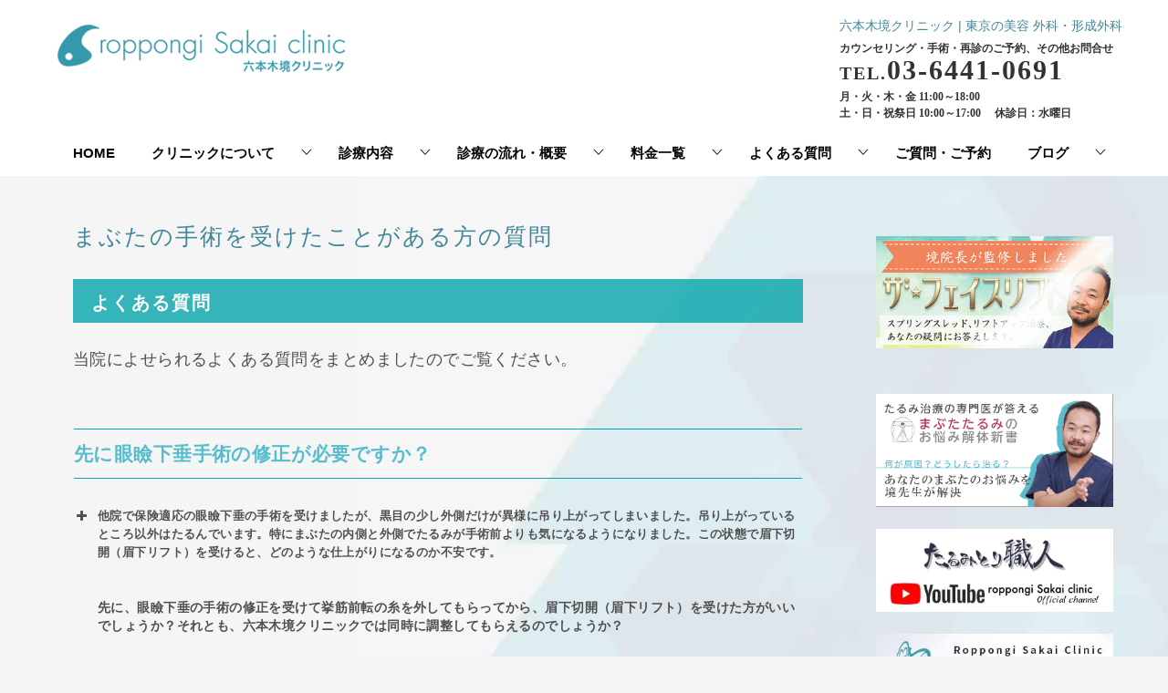

--- FILE ---
content_type: text/html; charset=UTF-8
request_url: https://roppongi-sakai-clinic.com/faq/faq_mayushita/faq06/
body_size: 20287
content:
<!doctype html>
<html dir="ltr" lang="ja"
	prefix="og: https://ogp.me/ns#"  class="col2 layout-footer-show">
<head>

<!-- Google Tag Manager -->
<script>(function(w,d,s,l,i){w[l]=w[l]||[];w[l].push({'gtm.start':
new Date().getTime(),event:'gtm.js'});var f=d.getElementsByTagName(s)[0],
j=d.createElement(s),dl=l!='dataLayer'?'&l='+l:'';j.async=true;j.src=
'https://www.googletagmanager.com/gtm.js?id='+i+dl;f.parentNode.insertBefore(j,f);
})(window,document,'script','dataLayer','GTM-WK3VQ9N');</script>
<!-- End Google Tag Manager -->	
	
<!-- Global site tag (gtag.js) - Google Analytics -->

<script>
  window.dataLayer = window.dataLayer || [];
  function gtag(){dataLayer.push(arguments);}
  gtag('js', new Date());

  gtag('config', 'UA-131982294-1');
</script><meta charset="UTF-8">
<meta name="viewport" content="width=device-width, initial-scale=1">
<link rel="profile" href="http://gmpg.org/xfn/11">

<title>まぶたの手術を受けたことがある方の質問</title>

		<!-- All in One SEO 4.2.6.1 - aioseo.com -->
		<meta name="description" content="過去にまぶたや眼瞼下垂の手術を受けた方からのよくある質問をまとめました。他院で受けた眼瞼下垂手術後の不自然な仕上がりやたるみの修正について、眉下切開との同時施術の可否、施術順序や最適な治療方法などを詳しく解説しています。" />
		<meta name="robots" content="max-image-preview:large" />
		<link rel="canonical" href="https://roppongi-sakai-clinic.com/faq/faq_mayushita/faq06/" />
		<meta name="generator" content="All in One SEO (AIOSEO) 4.2.6.1 " />
		<meta property="og:locale" content="ja_JP" />
		<meta property="og:site_name" content="六本木境クリニック | 東京の美容 外科・形成外科" />
		<meta property="og:type" content="article" />
		<meta property="og:title" content="まぶたの手術を受けたことがある方の質問" />
		<meta property="og:description" content="過去にまぶたや眼瞼下垂の手術を受けた方からのよくある質問をまとめました。他院で受けた眼瞼下垂手術後の不自然な仕上がりやたるみの修正について、眉下切開との同時施術の可否、施術順序や最適な治療方法などを詳しく解説しています。" />
		<meta property="og:url" content="https://roppongi-sakai-clinic.com/faq/faq_mayushita/faq06/" />
		<meta property="og:image" content="https://roppongi-sakai-clinic.com/wp-content/uploads/2019/11/logo.png" />
		<meta property="og:image:secure_url" content="https://roppongi-sakai-clinic.com/wp-content/uploads/2019/11/logo.png" />
		<meta property="article:published_time" content="2019-12-09T04:38:17+00:00" />
		<meta property="article:modified_time" content="2025-08-05T02:12:21+00:00" />
		<meta name="twitter:card" content="summary" />
		<meta name="twitter:title" content="まぶたの手術を受けたことがある方の質問" />
		<meta name="twitter:description" content="過去にまぶたや眼瞼下垂の手術を受けた方からのよくある質問をまとめました。他院で受けた眼瞼下垂手術後の不自然な仕上がりやたるみの修正について、眉下切開との同時施術の可否、施術順序や最適な治療方法などを詳しく解説しています。" />
		<meta name="twitter:image" content="https://roppongi-sakai-clinic.com/wp-content/uploads/2019/11/logo.png" />
		<script type="application/ld+json" class="aioseo-schema">
			{"@context":"https:\/\/schema.org","@graph":[{"@type":"BreadcrumbList","@id":"https:\/\/roppongi-sakai-clinic.com\/faq\/faq_mayushita\/faq06\/#breadcrumblist","itemListElement":[{"@type":"ListItem","@id":"https:\/\/roppongi-sakai-clinic.com\/#listItem","position":1,"item":{"@type":"WebPage","@id":"https:\/\/roppongi-sakai-clinic.com\/","name":"\u30db\u30fc\u30e0","description":"\u516d\u672c\u6728\u5883\u30af\u30ea\u30cb\u30c3\u30af\u306f\u3001\u7709\u4e0b\u5207\u958b\u3084\u30b9\u30d7\u30ea\u30f3\u30b0\u30b9\u30ec\u30c3\u30c9\u3001\u30bf\u30c8\u30a5\u30fc\u9664\u53bb\u3092\u5c02\u9580\u3068\u3059\u308b\u7f8e\u5bb9\u5916\u79d1\u3067\u3059\u3002\u30ab\u30a6\u30f3\u30bb\u30ea\u30f3\u30b0\u3092\u91cd\u8996\u3057\u3001\u5f8c\u6094\u306e\u306a\u3044\u6cbb\u7642\u3092\u63d0\u4f9b\u3057\u307e\u3059\u3002","url":"https:\/\/roppongi-sakai-clinic.com\/"},"nextItem":"https:\/\/roppongi-sakai-clinic.com\/faq\/#listItem"},{"@type":"ListItem","@id":"https:\/\/roppongi-sakai-clinic.com\/faq\/#listItem","position":2,"item":{"@type":"WebPage","@id":"https:\/\/roppongi-sakai-clinic.com\/faq\/","name":"\u3088\u304f\u3042\u308b\u8cea\u554f\u4e00\u89a7","description":"\u516d\u672c\u6728\u5883\u30af\u30ea\u30cb\u30c3\u30af\u306e\u3088\u304f\u3042\u308b\u8cea\u554f\u4e00\u89a7\u3002\u7709\u4e0b\u5207\u958b\u3084\u30b9\u30d7\u30ea\u30f3\u30b0\u30b9\u30ec\u30c3\u30c9\u306a\u3069\u3001\u5404\u6cbb\u7642\u306b\u95a2\u3059\u308b\u7591\u554f\u306b\u304a\u7b54\u3048\u3057\u307e\u3059\u3002","url":"https:\/\/roppongi-sakai-clinic.com\/faq\/"},"nextItem":"https:\/\/roppongi-sakai-clinic.com\/faq\/faq_mayushita\/#listItem","previousItem":"https:\/\/roppongi-sakai-clinic.com\/#listItem"},{"@type":"ListItem","@id":"https:\/\/roppongi-sakai-clinic.com\/faq\/faq_mayushita\/#listItem","position":3,"item":{"@type":"WebPage","@id":"https:\/\/roppongi-sakai-clinic.com\/faq\/faq_mayushita\/","name":"\u7709\u4e0b\u5207\u958b\u306b\u95a2\u3059\u308b\u3088\u304f\u3042\u308b\u8cea\u554f","description":"\u7709\u4e0b\u5207\u958b\uff08\u7709\u4e0b\u30ea\u30d5\u30c8\uff09\u306b\u95a2\u3059\u308b\u3088\u304f\u3042\u308b\u8cea\u554f\u3092\u307e\u3068\u3081\u3066\u3044\u307e\u3059\u3002\u6cbb\u7642\u524d\u306e\u7591\u554f\u3084\u4e0d\u5b89\u3092\u89e3\u6d88\u3059\u308b\u305f\u3081\u3001\u5c02\u9580\u533b\u304c\u4e01\u5be7\u306b\u304a\u7b54\u3048\u3057\u307e\u3059\u3002","url":"https:\/\/roppongi-sakai-clinic.com\/faq\/faq_mayushita\/"},"nextItem":"https:\/\/roppongi-sakai-clinic.com\/faq\/faq_mayushita\/faq06\/#listItem","previousItem":"https:\/\/roppongi-sakai-clinic.com\/faq\/#listItem"},{"@type":"ListItem","@id":"https:\/\/roppongi-sakai-clinic.com\/faq\/faq_mayushita\/faq06\/#listItem","position":4,"item":{"@type":"WebPage","@id":"https:\/\/roppongi-sakai-clinic.com\/faq\/faq_mayushita\/faq06\/","name":"\u307e\u3076\u305f\u306e\u624b\u8853\u3092\u53d7\u3051\u305f\u3053\u3068\u304c\u3042\u308b\u65b9\u306e\u8cea\u554f","description":"\u904e\u53bb\u306b\u307e\u3076\u305f\u3084\u773c\u77bc\u4e0b\u5782\u306e\u624b\u8853\u3092\u53d7\u3051\u305f\u65b9\u304b\u3089\u306e\u3088\u304f\u3042\u308b\u8cea\u554f\u3092\u307e\u3068\u3081\u307e\u3057\u305f\u3002\u4ed6\u9662\u3067\u53d7\u3051\u305f\u773c\u77bc\u4e0b\u5782\u624b\u8853\u5f8c\u306e\u4e0d\u81ea\u7136\u306a\u4ed5\u4e0a\u304c\u308a\u3084\u305f\u308b\u307f\u306e\u4fee\u6b63\u306b\u3064\u3044\u3066\u3001\u7709\u4e0b\u5207\u958b\u3068\u306e\u540c\u6642\u65bd\u8853\u306e\u53ef\u5426\u3001\u65bd\u8853\u9806\u5e8f\u3084\u6700\u9069\u306a\u6cbb\u7642\u65b9\u6cd5\u306a\u3069\u3092\u8a73\u3057\u304f\u89e3\u8aac\u3057\u3066\u3044\u307e\u3059\u3002","url":"https:\/\/roppongi-sakai-clinic.com\/faq\/faq_mayushita\/faq06\/"},"previousItem":"https:\/\/roppongi-sakai-clinic.com\/faq\/faq_mayushita\/#listItem"}]},{"@type":"Organization","@id":"https:\/\/roppongi-sakai-clinic.com\/#organization","name":"\u516d\u672c\u6728\u5883\u30af\u30ea\u30cb\u30c3\u30af","url":"https:\/\/roppongi-sakai-clinic.com\/","logo":{"@type":"ImageObject","url":"https:\/\/roppongi-sakai-clinic.com\/wp-content\/uploads\/2019\/11\/logo.png","@id":"https:\/\/roppongi-sakai-clinic.com\/#organizationLogo","width":340,"height":74,"caption":"\u516d\u672c\u6728\u5883\u30af\u30ea\u30cb\u30c3\u30af \u30ed\u30b4\u30de\u30fc\u30af"},"image":{"@id":"https:\/\/roppongi-sakai-clinic.com\/#organizationLogo"}},{"@type":"WebPage","@id":"https:\/\/roppongi-sakai-clinic.com\/faq\/faq_mayushita\/faq06\/#webpage","url":"https:\/\/roppongi-sakai-clinic.com\/faq\/faq_mayushita\/faq06\/","name":"\u307e\u3076\u305f\u306e\u624b\u8853\u3092\u53d7\u3051\u305f\u3053\u3068\u304c\u3042\u308b\u65b9\u306e\u8cea\u554f","description":"\u904e\u53bb\u306b\u307e\u3076\u305f\u3084\u773c\u77bc\u4e0b\u5782\u306e\u624b\u8853\u3092\u53d7\u3051\u305f\u65b9\u304b\u3089\u306e\u3088\u304f\u3042\u308b\u8cea\u554f\u3092\u307e\u3068\u3081\u307e\u3057\u305f\u3002\u4ed6\u9662\u3067\u53d7\u3051\u305f\u773c\u77bc\u4e0b\u5782\u624b\u8853\u5f8c\u306e\u4e0d\u81ea\u7136\u306a\u4ed5\u4e0a\u304c\u308a\u3084\u305f\u308b\u307f\u306e\u4fee\u6b63\u306b\u3064\u3044\u3066\u3001\u7709\u4e0b\u5207\u958b\u3068\u306e\u540c\u6642\u65bd\u8853\u306e\u53ef\u5426\u3001\u65bd\u8853\u9806\u5e8f\u3084\u6700\u9069\u306a\u6cbb\u7642\u65b9\u6cd5\u306a\u3069\u3092\u8a73\u3057\u304f\u89e3\u8aac\u3057\u3066\u3044\u307e\u3059\u3002","inLanguage":"ja","isPartOf":{"@id":"https:\/\/roppongi-sakai-clinic.com\/#website"},"breadcrumb":{"@id":"https:\/\/roppongi-sakai-clinic.com\/faq\/faq_mayushita\/faq06\/#breadcrumblist"},"datePublished":"2019-12-09T04:38:17+09:00","dateModified":"2025-08-05T02:12:21+09:00"},{"@type":"WebSite","@id":"https:\/\/roppongi-sakai-clinic.com\/#website","url":"https:\/\/roppongi-sakai-clinic.com\/","name":"\u516d\u672c\u6728\u5883\u30af\u30ea\u30cb\u30c3\u30af","description":"\u6771\u4eac\u306e\u7f8e\u5bb9 \u5916\u79d1\u30fb\u5f62\u6210\u5916\u79d1","inLanguage":"ja","publisher":{"@id":"https:\/\/roppongi-sakai-clinic.com\/#organization"}}]}
		</script>
		<script type="text/javascript" >
			window.ga=window.ga||function(){(ga.q=ga.q||[]).push(arguments)};ga.l=+new Date;
			ga('create', "UA-33736960-1", 'auto');
			ga('send', 'pageview');
		</script>
		
		<!-- All in One SEO -->

    <script>
        var ajaxurl = 'https://roppongi-sakai-clinic.com/wp-admin/admin-ajax.php';
        var sns_cnt = false;
                var toc_close_flg = 1;
            </script>
	<link rel='dns-prefetch' href='//roppongi-sakai-clinic.com' />
<link rel="alternate" type="application/rss+xml" title="六本木境クリニック &raquo; フィード" href="https://roppongi-sakai-clinic.com/feed/" />
<link rel="alternate" type="application/rss+xml" title="六本木境クリニック &raquo; コメントフィード" href="https://roppongi-sakai-clinic.com/comments/feed/" />
<script type="text/javascript">
/* <![CDATA[ */
window._wpemojiSettings = {"baseUrl":"https:\/\/s.w.org\/images\/core\/emoji\/14.0.0\/72x72\/","ext":".png","svgUrl":"https:\/\/s.w.org\/images\/core\/emoji\/14.0.0\/svg\/","svgExt":".svg","source":{"concatemoji":"https:\/\/roppongi-sakai-clinic.com\/wp-includes\/js\/wp-emoji-release.min.js?ver=6.4"}};
/*! This file is auto-generated */
!function(i,n){var o,s,e;function c(e){try{var t={supportTests:e,timestamp:(new Date).valueOf()};sessionStorage.setItem(o,JSON.stringify(t))}catch(e){}}function p(e,t,n){e.clearRect(0,0,e.canvas.width,e.canvas.height),e.fillText(t,0,0);var t=new Uint32Array(e.getImageData(0,0,e.canvas.width,e.canvas.height).data),r=(e.clearRect(0,0,e.canvas.width,e.canvas.height),e.fillText(n,0,0),new Uint32Array(e.getImageData(0,0,e.canvas.width,e.canvas.height).data));return t.every(function(e,t){return e===r[t]})}function u(e,t,n){switch(t){case"flag":return n(e,"\ud83c\udff3\ufe0f\u200d\u26a7\ufe0f","\ud83c\udff3\ufe0f\u200b\u26a7\ufe0f")?!1:!n(e,"\ud83c\uddfa\ud83c\uddf3","\ud83c\uddfa\u200b\ud83c\uddf3")&&!n(e,"\ud83c\udff4\udb40\udc67\udb40\udc62\udb40\udc65\udb40\udc6e\udb40\udc67\udb40\udc7f","\ud83c\udff4\u200b\udb40\udc67\u200b\udb40\udc62\u200b\udb40\udc65\u200b\udb40\udc6e\u200b\udb40\udc67\u200b\udb40\udc7f");case"emoji":return!n(e,"\ud83e\udef1\ud83c\udffb\u200d\ud83e\udef2\ud83c\udfff","\ud83e\udef1\ud83c\udffb\u200b\ud83e\udef2\ud83c\udfff")}return!1}function f(e,t,n){var r="undefined"!=typeof WorkerGlobalScope&&self instanceof WorkerGlobalScope?new OffscreenCanvas(300,150):i.createElement("canvas"),a=r.getContext("2d",{willReadFrequently:!0}),o=(a.textBaseline="top",a.font="600 32px Arial",{});return e.forEach(function(e){o[e]=t(a,e,n)}),o}function t(e){var t=i.createElement("script");t.src=e,t.defer=!0,i.head.appendChild(t)}"undefined"!=typeof Promise&&(o="wpEmojiSettingsSupports",s=["flag","emoji"],n.supports={everything:!0,everythingExceptFlag:!0},e=new Promise(function(e){i.addEventListener("DOMContentLoaded",e,{once:!0})}),new Promise(function(t){var n=function(){try{var e=JSON.parse(sessionStorage.getItem(o));if("object"==typeof e&&"number"==typeof e.timestamp&&(new Date).valueOf()<e.timestamp+604800&&"object"==typeof e.supportTests)return e.supportTests}catch(e){}return null}();if(!n){if("undefined"!=typeof Worker&&"undefined"!=typeof OffscreenCanvas&&"undefined"!=typeof URL&&URL.createObjectURL&&"undefined"!=typeof Blob)try{var e="postMessage("+f.toString()+"("+[JSON.stringify(s),u.toString(),p.toString()].join(",")+"));",r=new Blob([e],{type:"text/javascript"}),a=new Worker(URL.createObjectURL(r),{name:"wpTestEmojiSupports"});return void(a.onmessage=function(e){c(n=e.data),a.terminate(),t(n)})}catch(e){}c(n=f(s,u,p))}t(n)}).then(function(e){for(var t in e)n.supports[t]=e[t],n.supports.everything=n.supports.everything&&n.supports[t],"flag"!==t&&(n.supports.everythingExceptFlag=n.supports.everythingExceptFlag&&n.supports[t]);n.supports.everythingExceptFlag=n.supports.everythingExceptFlag&&!n.supports.flag,n.DOMReady=!1,n.readyCallback=function(){n.DOMReady=!0}}).then(function(){return e}).then(function(){var e;n.supports.everything||(n.readyCallback(),(e=n.source||{}).concatemoji?t(e.concatemoji):e.wpemoji&&e.twemoji&&(t(e.twemoji),t(e.wpemoji)))}))}((window,document),window._wpemojiSettings);
/* ]]> */
</script>
<style id='wp-emoji-styles-inline-css' type='text/css'>

	img.wp-smiley, img.emoji {
		display: inline !important;
		border: none !important;
		box-shadow: none !important;
		height: 1em !important;
		width: 1em !important;
		margin: 0 0.07em !important;
		vertical-align: -0.1em !important;
		background: none !important;
		padding: 0 !important;
	}
</style>
<link rel='stylesheet' id='wp-block-library-css' href='https://roppongi-sakai-clinic.com/wp-includes/css/dist/block-library/style.min.css?ver=6.4' type='text/css' media='all' />
<style id='classic-theme-styles-inline-css' type='text/css'>
/*! This file is auto-generated */
.wp-block-button__link{color:#fff;background-color:#32373c;border-radius:9999px;box-shadow:none;text-decoration:none;padding:calc(.667em + 2px) calc(1.333em + 2px);font-size:1.125em}.wp-block-file__button{background:#32373c;color:#fff;text-decoration:none}
</style>
<style id='global-styles-inline-css' type='text/css'>
body{--wp--preset--color--black: #000000;--wp--preset--color--cyan-bluish-gray: #abb8c3;--wp--preset--color--white: #ffffff;--wp--preset--color--pale-pink: #f78da7;--wp--preset--color--vivid-red: #cf2e2e;--wp--preset--color--luminous-vivid-orange: #ff6900;--wp--preset--color--luminous-vivid-amber: #fcb900;--wp--preset--color--light-green-cyan: #7bdcb5;--wp--preset--color--vivid-green-cyan: #00d084;--wp--preset--color--pale-cyan-blue: #8ed1fc;--wp--preset--color--vivid-cyan-blue: #0693e3;--wp--preset--color--vivid-purple: #9b51e0;--wp--preset--gradient--vivid-cyan-blue-to-vivid-purple: linear-gradient(135deg,rgba(6,147,227,1) 0%,rgb(155,81,224) 100%);--wp--preset--gradient--light-green-cyan-to-vivid-green-cyan: linear-gradient(135deg,rgb(122,220,180) 0%,rgb(0,208,130) 100%);--wp--preset--gradient--luminous-vivid-amber-to-luminous-vivid-orange: linear-gradient(135deg,rgba(252,185,0,1) 0%,rgba(255,105,0,1) 100%);--wp--preset--gradient--luminous-vivid-orange-to-vivid-red: linear-gradient(135deg,rgba(255,105,0,1) 0%,rgb(207,46,46) 100%);--wp--preset--gradient--very-light-gray-to-cyan-bluish-gray: linear-gradient(135deg,rgb(238,238,238) 0%,rgb(169,184,195) 100%);--wp--preset--gradient--cool-to-warm-spectrum: linear-gradient(135deg,rgb(74,234,220) 0%,rgb(151,120,209) 20%,rgb(207,42,186) 40%,rgb(238,44,130) 60%,rgb(251,105,98) 80%,rgb(254,248,76) 100%);--wp--preset--gradient--blush-light-purple: linear-gradient(135deg,rgb(255,206,236) 0%,rgb(152,150,240) 100%);--wp--preset--gradient--blush-bordeaux: linear-gradient(135deg,rgb(254,205,165) 0%,rgb(254,45,45) 50%,rgb(107,0,62) 100%);--wp--preset--gradient--luminous-dusk: linear-gradient(135deg,rgb(255,203,112) 0%,rgb(199,81,192) 50%,rgb(65,88,208) 100%);--wp--preset--gradient--pale-ocean: linear-gradient(135deg,rgb(255,245,203) 0%,rgb(182,227,212) 50%,rgb(51,167,181) 100%);--wp--preset--gradient--electric-grass: linear-gradient(135deg,rgb(202,248,128) 0%,rgb(113,206,126) 100%);--wp--preset--gradient--midnight: linear-gradient(135deg,rgb(2,3,129) 0%,rgb(40,116,252) 100%);--wp--preset--font-size--small: 13px;--wp--preset--font-size--medium: 20px;--wp--preset--font-size--large: 36px;--wp--preset--font-size--x-large: 42px;--wp--preset--spacing--20: 0.44rem;--wp--preset--spacing--30: 0.67rem;--wp--preset--spacing--40: 1rem;--wp--preset--spacing--50: 1.5rem;--wp--preset--spacing--60: 2.25rem;--wp--preset--spacing--70: 3.38rem;--wp--preset--spacing--80: 5.06rem;--wp--preset--shadow--natural: 6px 6px 9px rgba(0, 0, 0, 0.2);--wp--preset--shadow--deep: 12px 12px 50px rgba(0, 0, 0, 0.4);--wp--preset--shadow--sharp: 6px 6px 0px rgba(0, 0, 0, 0.2);--wp--preset--shadow--outlined: 6px 6px 0px -3px rgba(255, 255, 255, 1), 6px 6px rgba(0, 0, 0, 1);--wp--preset--shadow--crisp: 6px 6px 0px rgba(0, 0, 0, 1);}:where(.is-layout-flex){gap: 0.5em;}:where(.is-layout-grid){gap: 0.5em;}body .is-layout-flow > .alignleft{float: left;margin-inline-start: 0;margin-inline-end: 2em;}body .is-layout-flow > .alignright{float: right;margin-inline-start: 2em;margin-inline-end: 0;}body .is-layout-flow > .aligncenter{margin-left: auto !important;margin-right: auto !important;}body .is-layout-constrained > .alignleft{float: left;margin-inline-start: 0;margin-inline-end: 2em;}body .is-layout-constrained > .alignright{float: right;margin-inline-start: 2em;margin-inline-end: 0;}body .is-layout-constrained > .aligncenter{margin-left: auto !important;margin-right: auto !important;}body .is-layout-constrained > :where(:not(.alignleft):not(.alignright):not(.alignfull)){max-width: var(--wp--style--global--content-size);margin-left: auto !important;margin-right: auto !important;}body .is-layout-constrained > .alignwide{max-width: var(--wp--style--global--wide-size);}body .is-layout-flex{display: flex;}body .is-layout-flex{flex-wrap: wrap;align-items: center;}body .is-layout-flex > *{margin: 0;}body .is-layout-grid{display: grid;}body .is-layout-grid > *{margin: 0;}:where(.wp-block-columns.is-layout-flex){gap: 2em;}:where(.wp-block-columns.is-layout-grid){gap: 2em;}:where(.wp-block-post-template.is-layout-flex){gap: 1.25em;}:where(.wp-block-post-template.is-layout-grid){gap: 1.25em;}.has-black-color{color: var(--wp--preset--color--black) !important;}.has-cyan-bluish-gray-color{color: var(--wp--preset--color--cyan-bluish-gray) !important;}.has-white-color{color: var(--wp--preset--color--white) !important;}.has-pale-pink-color{color: var(--wp--preset--color--pale-pink) !important;}.has-vivid-red-color{color: var(--wp--preset--color--vivid-red) !important;}.has-luminous-vivid-orange-color{color: var(--wp--preset--color--luminous-vivid-orange) !important;}.has-luminous-vivid-amber-color{color: var(--wp--preset--color--luminous-vivid-amber) !important;}.has-light-green-cyan-color{color: var(--wp--preset--color--light-green-cyan) !important;}.has-vivid-green-cyan-color{color: var(--wp--preset--color--vivid-green-cyan) !important;}.has-pale-cyan-blue-color{color: var(--wp--preset--color--pale-cyan-blue) !important;}.has-vivid-cyan-blue-color{color: var(--wp--preset--color--vivid-cyan-blue) !important;}.has-vivid-purple-color{color: var(--wp--preset--color--vivid-purple) !important;}.has-black-background-color{background-color: var(--wp--preset--color--black) !important;}.has-cyan-bluish-gray-background-color{background-color: var(--wp--preset--color--cyan-bluish-gray) !important;}.has-white-background-color{background-color: var(--wp--preset--color--white) !important;}.has-pale-pink-background-color{background-color: var(--wp--preset--color--pale-pink) !important;}.has-vivid-red-background-color{background-color: var(--wp--preset--color--vivid-red) !important;}.has-luminous-vivid-orange-background-color{background-color: var(--wp--preset--color--luminous-vivid-orange) !important;}.has-luminous-vivid-amber-background-color{background-color: var(--wp--preset--color--luminous-vivid-amber) !important;}.has-light-green-cyan-background-color{background-color: var(--wp--preset--color--light-green-cyan) !important;}.has-vivid-green-cyan-background-color{background-color: var(--wp--preset--color--vivid-green-cyan) !important;}.has-pale-cyan-blue-background-color{background-color: var(--wp--preset--color--pale-cyan-blue) !important;}.has-vivid-cyan-blue-background-color{background-color: var(--wp--preset--color--vivid-cyan-blue) !important;}.has-vivid-purple-background-color{background-color: var(--wp--preset--color--vivid-purple) !important;}.has-black-border-color{border-color: var(--wp--preset--color--black) !important;}.has-cyan-bluish-gray-border-color{border-color: var(--wp--preset--color--cyan-bluish-gray) !important;}.has-white-border-color{border-color: var(--wp--preset--color--white) !important;}.has-pale-pink-border-color{border-color: var(--wp--preset--color--pale-pink) !important;}.has-vivid-red-border-color{border-color: var(--wp--preset--color--vivid-red) !important;}.has-luminous-vivid-orange-border-color{border-color: var(--wp--preset--color--luminous-vivid-orange) !important;}.has-luminous-vivid-amber-border-color{border-color: var(--wp--preset--color--luminous-vivid-amber) !important;}.has-light-green-cyan-border-color{border-color: var(--wp--preset--color--light-green-cyan) !important;}.has-vivid-green-cyan-border-color{border-color: var(--wp--preset--color--vivid-green-cyan) !important;}.has-pale-cyan-blue-border-color{border-color: var(--wp--preset--color--pale-cyan-blue) !important;}.has-vivid-cyan-blue-border-color{border-color: var(--wp--preset--color--vivid-cyan-blue) !important;}.has-vivid-purple-border-color{border-color: var(--wp--preset--color--vivid-purple) !important;}.has-vivid-cyan-blue-to-vivid-purple-gradient-background{background: var(--wp--preset--gradient--vivid-cyan-blue-to-vivid-purple) !important;}.has-light-green-cyan-to-vivid-green-cyan-gradient-background{background: var(--wp--preset--gradient--light-green-cyan-to-vivid-green-cyan) !important;}.has-luminous-vivid-amber-to-luminous-vivid-orange-gradient-background{background: var(--wp--preset--gradient--luminous-vivid-amber-to-luminous-vivid-orange) !important;}.has-luminous-vivid-orange-to-vivid-red-gradient-background{background: var(--wp--preset--gradient--luminous-vivid-orange-to-vivid-red) !important;}.has-very-light-gray-to-cyan-bluish-gray-gradient-background{background: var(--wp--preset--gradient--very-light-gray-to-cyan-bluish-gray) !important;}.has-cool-to-warm-spectrum-gradient-background{background: var(--wp--preset--gradient--cool-to-warm-spectrum) !important;}.has-blush-light-purple-gradient-background{background: var(--wp--preset--gradient--blush-light-purple) !important;}.has-blush-bordeaux-gradient-background{background: var(--wp--preset--gradient--blush-bordeaux) !important;}.has-luminous-dusk-gradient-background{background: var(--wp--preset--gradient--luminous-dusk) !important;}.has-pale-ocean-gradient-background{background: var(--wp--preset--gradient--pale-ocean) !important;}.has-electric-grass-gradient-background{background: var(--wp--preset--gradient--electric-grass) !important;}.has-midnight-gradient-background{background: var(--wp--preset--gradient--midnight) !important;}.has-small-font-size{font-size: var(--wp--preset--font-size--small) !important;}.has-medium-font-size{font-size: var(--wp--preset--font-size--medium) !important;}.has-large-font-size{font-size: var(--wp--preset--font-size--large) !important;}.has-x-large-font-size{font-size: var(--wp--preset--font-size--x-large) !important;}
.wp-block-navigation a:where(:not(.wp-element-button)){color: inherit;}
:where(.wp-block-post-template.is-layout-flex){gap: 1.25em;}:where(.wp-block-post-template.is-layout-grid){gap: 1.25em;}
:where(.wp-block-columns.is-layout-flex){gap: 2em;}:where(.wp-block-columns.is-layout-grid){gap: 2em;}
.wp-block-pullquote{font-size: 1.5em;line-height: 1.6;}
</style>
<link rel='stylesheet' id='contact-form-7-css' href='https://roppongi-sakai-clinic.com/wp-content/plugins/contact-form-7/includes/css/styles.css?ver=5.4.1' type='text/css' media='all' />
<link rel='stylesheet' id='ardtdw_widget_css-css' href='https://roppongi-sakai-clinic.com/wp-content/plugins/dashboard-to-do-list/public/assets/todo-widget.css?ver=1.2.0' type='text/css' media='all' />
<link rel='stylesheet' id='dashicons-css' href='https://roppongi-sakai-clinic.com/wp-includes/css/dashicons.min.css?ver=6.4' type='text/css' media='all' />
<link rel='stylesheet' id='xo-event-calendar-css' href='https://roppongi-sakai-clinic.com/wp-content/plugins/xo-event-calendar/css/xo-event-calendar.css?ver=2.4.4' type='text/css' media='all' />
<link rel='stylesheet' id='xo-event-calendar-event-calendar-css' href='https://roppongi-sakai-clinic.com/wp-content/plugins/xo-event-calendar/build/style-index.css?ver=2.4.4' type='text/css' media='all' />
<link rel='stylesheet' id='keni-style-css' href='https://roppongi-sakai-clinic.com/wp-content/themes/keni8-child/style.css?ver=6.4' type='text/css' media='all' />
<link rel='stylesheet' id='keni_base-css' href='https://roppongi-sakai-clinic.com/wp-content/themes/keni80_wp_standard_all_201911051232/base.css?ver=6.4' type='text/css' media='all' />
<link rel='stylesheet' id='keni-advanced-css' href='https://roppongi-sakai-clinic.com/wp-content/themes/keni80_wp_standard_all_201911051232/advanced.css?ver=6.4' type='text/css' media='all' />
<link rel='stylesheet' id='my-keni_base-css' href='https://roppongi-sakai-clinic.com/wp-content/themes/keni8-child/base.css?ver=6.4' type='text/css' media='all' />
<link rel='stylesheet' id='my-keni-advanced-css' href='https://roppongi-sakai-clinic.com/wp-content/themes/keni8-child/advanced.css?ver=6.4' type='text/css' media='all' />
<link rel='stylesheet' id='keni_base_default-css' href='https://roppongi-sakai-clinic.com/wp-content/themes/keni80_wp_standard_all_201911051232/default-style.css?ver=6.4' type='text/css' media='all' />
<link rel='stylesheet' id='my-keni_base_default-css' href='https://roppongi-sakai-clinic.com/wp-content/themes/keni8-child/default-style.css?ver=6.4' type='text/css' media='all' />
<link rel="https://api.w.org/" href="https://roppongi-sakai-clinic.com/wp-json/" /><link rel="alternate" type="application/json" href="https://roppongi-sakai-clinic.com/wp-json/wp/v2/pages/20677" /><link rel="EditURI" type="application/rsd+xml" title="RSD" href="https://roppongi-sakai-clinic.com/xmlrpc.php?rsd" />
<link rel='shortlink' href='https://roppongi-sakai-clinic.com/?p=20677' />
<link rel="alternate" type="application/json+oembed" href="https://roppongi-sakai-clinic.com/wp-json/oembed/1.0/embed?url=https%3A%2F%2Froppongi-sakai-clinic.com%2Ffaq%2Ffaq_mayushita%2Ffaq06%2F" />
<link rel="alternate" type="text/xml+oembed" href="https://roppongi-sakai-clinic.com/wp-json/oembed/1.0/embed?url=https%3A%2F%2Froppongi-sakai-clinic.com%2Ffaq%2Ffaq_mayushita%2Ffaq06%2F&#038;format=xml" />
        <!--OGP-->
		<meta property="og:type" content="article" />
<meta property="og:url" content="https://roppongi-sakai-clinic.com/faq/faq_mayushita/faq06/" />
        <meta property="og:title" content="まぶたの手術を受けたことがある方の質問"/>
        <meta property="og:description" content="よくある質問 当院によせられるよくある質問をまとめましたのでご覧ください。 先に眼瞼下垂手術の修正が必要ですか？">
        <meta property="og:site_name" content="六本木境クリニック">
        <meta property="og:image" content="https://roppongi-sakai-clinic.com/wp-content/themes/keni8-child/images/ogp-default.jpg">
		            <meta property="og:image:type" content="image/jpeg">
			            <meta property="og:image:width" content="540">
            <meta property="og:image:height" content="360">
			        <meta property="og:locale" content="ja_JP">
		        <!--OGP-->
		<link rel="icon" href="https://roppongi-sakai-clinic.com/wp-content/uploads/2019/11/favicon.ico" sizes="32x32" />
<link rel="icon" href="https://roppongi-sakai-clinic.com/wp-content/uploads/2019/11/favicon.ico" sizes="192x192" />
<link rel="apple-touch-icon" href="https://roppongi-sakai-clinic.com/wp-content/uploads/2019/11/favicon.ico" />
<meta name="msapplication-TileImage" content="https://roppongi-sakai-clinic.com/wp-content/uploads/2019/11/favicon.ico" />
<!-- Google Tag Manager -->
<script>(function(w,d,s,l,i){w[l]=w[l]||[];w[l].push({'gtm.start':
new Date().getTime(),event:'gtm.js'});var f=d.getElementsByTagName(s)[0],
j=d.createElement(s),dl=l!='dataLayer'?'&l='+l:'';j.async=true;j.src=
'https://www.googletagmanager.com/gtm.js?id='+i+dl;f.parentNode.insertBefore(j,f);
})(window,document,'script','dataLayer','GTM-M9CR7FS');</script>
<!-- End Google Tag Manager -->		<style type="text/css" id="wp-custom-css">
			@charset "UTF-8";
/* CSS Document */

/*子テーマ用「base.css」*/

html{
font-size: 65.5%;
}

/*
body{
background-color:#F5F5F5;
}
*/

body{
background: url(https://roppongi-sakai-clinic.com/wp-content/uploads/2021/05/bg-pattern.jpg) right top no-repeat rgba(245,245,245,1.00) fixed;
}

.keni-section h1{
margin: 40px -10px 10px;
padding: 20px 10px 0;
background-size: 0px;
background-repeat: repeat-x;
font-size: 2.0rem;
}

.keni-main .keni-section .article-body h1{
margin-top: 0;
}

h1{
color: rgba(65,135,155,1.00);
font-weight: 500;
letter-spacing: 2px;
}

/*
h1:first-letter {
font-size: 1.8em;
color: rgba(65,135,155,1.00);
font-weight:  500;
}
*/

h2 {
margin-bottom: 23px;
padding: 10px 0px 0px;
background: rgba(5,165,171,0.00);
letter-spacing: 2px;
color: rgba(65,135,155,1.00);
font-size: 2.3rem;
}

p {
font-size:1.1em;
}


/* グローバルメニュー */
.keni-gnav_wrap {
padding: 4px 16px;
}

.keni-gnav_inner li a {
font-weight:bold;
}

.keni-gnav_inner ul {
margin-left: auto;
margin-right: auto;
}

/* セクションラップ */
.keni-section_wrap {
margin: 0;
padding: 20px;
background:#F5F5F5;
}

.free-area .keni-section_wrap{
padding: 14px;
}

/* ヘッダー */
.keni-header_wrap{
padding-top: 8px;
background-size: 0px;
background-repeat: repeat-x;
background-color: #fff;
}

/*# フッター*/
.keni-footer_wrap{
background: #383838;
font-size: 1.4rem;
line-height: 1.8em;
text-align: center;
}

.keni-footer_outer .footer-menu {
margin: 1em 0;
display: -webkit-box;
display: -ms-flexbox;
display: flex;
-webkit-box-pack: center;
-ms-flex-pack: center;
justify-content: center;
}

.keni-footer_outer .footer-menu .menu {
display: -webkit-box;
display: -ms-flexbox;
display: flex;
list-style-type: none;
-ms-flex-wrap: wrap;
flex-wrap: wrap;
margin: 0;
-webkit-box-align: center;
-ms-flex-align: center;
align-items: center;
}

.keni-footer_outer .footer-menu li {
margin-bottom: 0;
}

.keni-footer_outer .footer-menu li a {
display: block;
padding: 15px;
border-bottom: 3px solid #383838;
color: #FFF;
text-decoration: none;
}

@media (max-width: 767px) {

.keni-footer_outer .footer-menu {
display: block;
}

.keni-footer_outer .footer-menu > div {
display: block;
}

.keni-footer_outer .footer-menu li {
width: 50%;
}
}

.keni-footer .keni-section_wrap{
margin-top: 0;
margin-bottom: 40px;
padding: 0 20px 20px;
background: #383838;
}

/* コピーライト */
.keni-copyright_wrap{
border-top: 1px solid #383838;
color:#FFF;
margin-top:-20px;
font-size:1.2em;
}

/*アイテムボックス*/
.item-box{
padding: 20px;
background-color: rgba(240,240,240,0.70);
}

/* 2カラム1 */
.column2-1{
padding: 20px;
background-color:rgba(245,245,245,1.00) ;
}

/*
# テーブルの基本設定
*/

table{
width: 100%;
margin: 1em 0;
padding: 0;
word-break: break-all;
word-wrap: break-word;
border-collapse: collapse;
border-spacing: 0;
}

th,td{
padding: .5em .75em;
font-size: 1.4rem;
vertical-align: top;
}

.keni-main th,
.keni-main td{
line-height: 1.5;
}

th{
background-color: #05a5ab;
color: #fff;
font-weight: bold;
text-align: left;
}

td{
border: 1px solid #ddd;
}

tbody th{
background: #f7f7f7;
border: 1px solid #ddd;
color: #505050;
text-align: center;
}


/*テーブルへの装飾をリセット*/
.table_no-style table{
width: auto;
margin: 0;
padding: 0;
border: 0;
border-spacing: 0;
}

.table_no-style th,
.table_no-style td{
padding: 0;
background: transparent;
border: 0;
}

.table_no-style thead th{
background-color: transparent;
}


/*テーブル（横幅がはみ出る場合にテーブルを囲む要素に設定）*/
.table-scroll{
overflow-x: auto;
-webkit-overflow-scrolling: touch;
}


/*テーブルリスト*/
.table-list thead{
display: none;
}

.table-list{
border-top: 1px solid #ddd;
}

.table-list tr,
.table-list th,
.table-list td{
display: block;
}

.table-list td{
border-top: 0; 
}

.table-list tbody td::before{
display: inline-block;
width: 6.5em;
content: attr(data-th)": ";
}


/*テーブル（左端がth、右側がtdの場合にスマホ表示で立て並びに変化）*/
.table-block,
.table-block thead,
.table-block tbody,
.table-block tfoot,
.table-block tr,
.table-block th,
.table-block td{
display: block;
}

.table-block{
border-top: 1px solid #ddd;
}

.table-block th,
.table-block td{
box-sizing: border-box;
}

.table-block td,
.table-block th{
border-top: 0;
}

.table-block th{
text-align: left;
}

.table-scroll::before{
content: "※スクロールできます。"
}

/* ニュース一覧テーブル */
.news_tbl{
width:100%;
overflow: hidden;
word-break: break-all;
word-wrap: break-word;
}

.news_tbl a{
color:#7d8db3;
text-decoration:none;
}

.news_tbl th{
width: 24%;
background: #EEE;
overflow: hidden;
font-weight: bold;
font-size: 100%;
text-align: center;
word-break: break-all;
word-wrap: break-word;
letter-spacing: 2px;
vertical-align: middle;
}

.news_tbl td{
padding: 10px;
text-align: left;
background:#FFF;
overflow: hidden;
word-break: break-all;
word-wrap: break-word;
vertical-align: middle;
}

@media (max-width: 400px){
.news_tbl th{
width:100%;
display:block;
margin: 0 auto;
border:none;
border-radius: 3px;
}
.news_tbl td{
display: list-item;
width: 100%;
border-top: none !important;
margin-bottom: 4px;
}
}

/* 一覧テーブル */
.list_tbl{
width:100%;
overflow: hidden;
word-break: break-all;
word-wrap: break-word;
}

.list_tbl a{
color:#7d8db3;
text-decoration:none;
}

.list_tbl th{
width: 24%;
background: #DDD;
overflow: hidden;
font-size: 14px;
text-align: center;
word-break: break-all;
word-wrap: break-word;
vertical-align: middle;
}

.list_tbl td{
padding: 10px;
text-align: left;
background:#FFF;
overflow: hidden;
word-break: break-all;
word-wrap: break-word;
vertical-align: middle;
}

@media (max-width: 400px){
.list_tbl th{
width:100%;
display:block;
margin: 0 auto;
border:none;
border-radius: 3px;
}
.list_tbl td{
display: list-item;
width: 100%;
border-top: none !important;
margin-bottom: 4px;
}
}

/* 一覧テーブル2 */
.list_tbl2{
width:100%;
overflow: hidden;
word-break: break-all;
word-wrap: break-word;
}

.list_tbl2 a{
color:#7d8db3;
text-decoration:none;
}

.list_tbl2 .td1{
border-bottom: 1px dotted #ccc;  
background:#DDD;
padding: 10px;
text-align: left;
overflow: hidden;
word-break: break-all;
word-wrap: break-word;
vertical-align: middle;
}

.list_tbl2 .td2{
border-bottom: 1px dotted #ccc;  
background:#EEE;
padding: 10px;
text-align: left;
overflow: hidden;
word-break: break-all;
word-wrap: break-word;
vertical-align: middle;
}

/* Mapテーブル */
.schedule_tbl{
width:100%;
overflow: hidden;
word-break: break-all;
word-wrap: break-word;
}

.schedule_tbl a{
color:#7d8db3;
text-decoration:none;
}

.schedule_tbl .th{
border-bottom: 1px dotted #ccc;  
background:#DDD;
padding: 10px;
text-align: left;
overflow: hidden;
word-break: break-all;
word-wrap: break-word;
vertical-align: middle;
}

.schedule_tbl td{
border-bottom: 1px dotted #ccc;  
background:#EEE;
padding: 10px;
text-align: center;
overflow: hidden;
word-break: break-all;
word-wrap: break-word;
vertical-align: middle;
}

/* フッターナビ */
.foot-link {
color:#FFF;
}

.foot-link a{
color:#FFF;
}

/* ボタン1 */
.btn-square {
display: inline-block;
padding: 0.5em 1em;
text-decoration: none;
background: #7181ac;
color: #FFF;
border-bottom: solid 4px #5297aa;
border-radius: 3px;
}
.btn-square:active {
-webkit-transform: translateY(4px);
transform: translateY(4px);
border-bottom: none;
}

/* テーブルデザイン1 */
.table01{
width: 100%;
border-collapse: collapse;
border-spacing: 0;
}

.table01 th,.table01 td{
padding: 10px 0;
text-align: center;
}

.table01 tr:nth-child(odd){
background-color: #eee
}

/* テーブルデザイン2 */
.table02{
width: 100%;
border-spacing: 0;
}

.table02 th{
border-bottom: solid 2px rgba(99,110,188,0.50);
background: rgba(184,196,212,1.00);
padding: 10px 0;
vertical-align: middle;
font-weight: 600;
}

.table02 td{
border-bottom: solid 2px #ddd;
background: rgba(255,255,255,1.00);
text-align: center;
vertical-align: middle;
padding: 10px 0;
}

.table02 .td2{
border-bottom: solid 2px #ddd;
background:rgba(244,246,230,0.60);
text-align: center;
font-weight: 600;
vertical-align: middle;
padding: 10px 0;
width: 56%;
}

/* テーブルデザイン3 */
.table03{
width: 100%;
border-spacing: 0;
}

.table03 th{
border-top: none;
border-left: none;
border-bottom: solid 2px rgba(99,110,188,0.50);
border-right: none;
padding: 10px 0;
vertical-align: middle;
font-weight: 600;
}

.table03 td{
border-top: none;
border-left: none;
border-bottom: dotted 1px rgba(176,176,176,1.00);
border-right:  dotted 1px rgba(176,176,176,1.00);
text-align: center;
vertical-align: middle;
padding: 10px 0;
background: #FFF;
}

.table03 .td2{
border-top: none;
border-left: none;
border-bottom: solid 1px rgba(176,176,176,1.00);
border-right:  dotted 1px rgba(176,176,176,1.00);
text-align: center;
font-weight: 600;
vertical-align: middle;
padding: 10px 0;
background:rgba(231,231,231,0.40);
}

/* テーブルデザイン4 */
.table04{
width: 100%;
border-spacing: 0;
}

.table04 th{
text-align: center;
font-weight: 600;
color: #FFF;
vertical-align: middle;
padding: 10px;
background:rgba(133,140,199,0.70);
width: 8%;
}

.table04 td{
border-bottom: dotted 1px rgba(176,176,176,1.00);
border-right:  dotted 1px rgba(176,176,176,1.00);
text-align: left;
vertical-align: middle;
padding: 10px;
background: #FFF;
}

.table04 .td2{
text-align: center;
font-weight: 600;
vertical-align: middle;
padding: 10px;
color:rgba(133,140,199,0.70);
width: 22%;
}

/* テーブルデザイン5 */
.table05{
width: 100%;
border-spacing: 0;
}

.table05 th{
background: rgba(161,161,161,0.30);
border-top:none;
border-left: none;
border-right: none;
border-bottom: 1px #FFF solid;
text-align: center;
font-weight: 600;
vertical-align: middle;
padding: 10px;
width: 30%;
}

.table05 td{
background: rgba(161,161,161,0.05);
border-top:none;
border-left: none;
border-right: none;
border-bottom: 1px #FFF solid;
text-align: left;
vertical-align: middle;
padding: 10px;
}

/* ボタン　*/
.btn-animation-02 {
display: inline-block;
width: 300px;
text-align: center;
background-color: #EEE;
border: 1px solid #EEE;
font-size: 16px;
color: #EEE;
text-decoration: none;
font-weight: bold;
padding: 10px 24px;
border-radius: 4px;
position: relative;
}

.btn-animation-02 span {
position: relative;
z-index: 1;
}

.btn-animation-02::before,
.btn-animation-02::after {
content: "";
display: block;
background-color: #383838;
width: 50%;
height: 100%;
position: absolute;
top: 0;
transition: .2s;
}
.btn-animation-02::before {
left: 0;
}
.btn-animation-02::after {
right: 0;
}

.btn-animation-02:hover:before,
.btn-animation-02:hover:after {
width: 0;
background-color: #383838;
}

.btn-animation-02:hover {
color: #383838;
}

/* ボタン3　*/
.btn-animation-03 {
display: inline-block;
width: 360px;
text-align: center;
background-color: #383838;
border: 1px solid #383838;
font-size: 15px;
color: #383838;
text-decoration: none;
font-weight: bold;
padding: 10px 24px;
border-radius: 4px;
position: relative;
}

.btn-animation-03 span {
position: relative;
z-index: 1;
}

.btn-animation-03::before,
.btn-animation-03::after {
content: "";
display: block;
background-color: #EEE;
width: 50%;
height: 100%;
position: absolute;
top: 0;
transition: .2s;
}
.btn-animation-03::before {
left: 0;
}
.btn-animation-03::after {
right: 0;
}

.btn-animation-03:hover:before,
.btn-animation-03:hover:after {
width: 0;
background-color: #383838;
}

.btn-animation-03:hover {
color: #EEE;
}


/* ボタン4　*/
.btn-animation-04 a {
position: relative;
display: flex;
justify-content: space-around;
align-items: center;
margin: 0 auto;
max-width: 500px;
padding: 20px 25px;
color: #FFF;
transition: 0.3s ease-in-out;
font-size: 1.56em;
font-weight: 600;
background: #53b5ba;
border-radius: 8px;
border-bottom: solid 5px #3599ac;
text-decoration: none;
letter-spacing: 2px;
}
.btn-animation-04 a:hover {
border-bottom: solid 2px #3599ac;
transform: translateY(3px);
}


/* ボタン5　*/		
a.btn_access {
display: block;
text-align: center;
vertical-align: middle;
text-decoration: none;
width: 400px;
margin: auto;
padding: 1.6rem 4rem;
font-weight: bold;
border-radius: 0.3rem;
border-bottom: 7px solid #3599ac;
background: #53b5ba;
color: #fff;
}
a.btn_access:hover {
margin-top: 6px;
border-bottom: 1px solid #53b5ba;
color: #fff;
}		
a.btn_access strong{
font-size: 26px;
}
a.btn_access span{
font-size: 13px;
}

/* fuki-title　*/
.fuki-title{
position: relative;
padding: 10px;
margin-bottom: 50px;
background-color:rgba(237,215,227,1.00);
text-align: center;
font-size: 20px;
font-weight: 500;
}

.fuki-title::before{
content: '';
position: absolute;
display: block;
width: 0;
height: 0;
left: 0;
right: 0;
bottom: -15px;
margin: 0 auto;
border-top: 15px solid rgba(237,215,227,1.00);
border-right: 15px solid transparent;
border-left: 15px solid transparent;
}

/* point_box */
.point_box {
position: relative;
margin: 2em 0 2.6em 0;
padding: 1em;
border: solid 3px rgba(77,77,77,1.00);
background: rgba(255,254,239, 0.20);
}
.point_box .box-title {
position: absolute;
display: inline-block;
top: -27px;
left: -3px;
padding: 0 9px;
height: 25px;
line-height: 25px;
font-size: 14px;
letter-spacing: 1px;
background:rgba(77,77,77,1.00);
color: #ffffff;
font-weight: bold;
border-radius: 5px 5px 0 0;
}
.point_box p {
margin: 0; 
padding: 0;
}

/* balloon-say　*/
.balloon-say {
width: 100%;
margin: 1.5em 0;
overflow: hidden;
}

.balloon-say .faceicon {
float: left;
margin-right: -90px;
width: 80px;
}

.balloon-say .faceicon img{
width: 100%;
height: auto;
border-radius: 50%;
}

.balloon-say .chatting {
width: 100%;
}

.says {
display: inline-block;
position: relative; 
margin: 5px 0 0 105px;
padding: 17px 13px;
border-radius: 12px;
background:rgba(255,255,255,1.00);
}

.says:after {
content: "";
display: inline-block;
position: absolute;
top: 18px; 
left: -24px;
border: 12px solid transparent;
border-right: 12px solid rgba(255,255,255,1.00);
}

.says p {
margin: 0;
padding: 0;
}

/* w-bg */
.w-bg {
border: 1px #DDD solid;
padding: 20px;
margin-bottom: 20px;
background:rgba(255,255,255,0.80)
}

/* button-set */
.button-set {
background: #5ebdca;
display: inline-block;
padding: 2rem 4rem;
margin: 1rem;
text-decoration: none;
font: bold 18px;
color: black;
position: relative;
overflow: hidden;
-moz-transition: 0.7s;
-o-transition: 0.7s;
-webkit-transition: 0.7s;
transition: 0.7s;
}
.button-set:before {
content: "";
position: absolute;
bottom: -40px;
right: -40px;
width: 10px;
height: 10px;
background:#64628B;
border-radius: 50%;
-moz-transition: 0.7s;
-o-transition: 0.7s;
-webkit-transition: 0.7s;
transition: 0.7s;
}
.button-set span {
position: relative;
}
.button-set:hover, .button-set:focus {
color: white;
}
.button-set:hover:before, .button-set:focus:before {
width: 270px;
height: 270px;
opacity: 1;
}

.button-set:nth-child(1) {
background: #5ebdca;
}

.button-set:nth-child(2) {
background: #5ebdca;
}
.button-set:nth-child(2):before {
bottom: auto;
top: -40px;
}

.button-set:nth-child(3) {
background: #5ebdca;
}
.button-set:nth-child(3):before {
right: auto;
left: -40px;
}

.button-set:nth-child(4) {
background: #5ebdca;
}
.button-set:nth-child(4):before {
right: auto;
bottom: auto;
left: -40px;
top: -40px;
}

.button-set:nth-child(5) {
background: #5ebdca;
}
.button-set:nth-child(5):before {
right: auto;
bottom: auto;
left: 90px;
top: -40px;
}
.button-set:nth-child(5):hover:before, .button-set:nth-child(5):focus:before {
left: -50px;
}

.keni-section_wrap {
margin: 0;
padding: 20px;
background: rgba(255,255,255,0.00);
}

.h2-title {
margin-bottom: 23px;
padding: 10px 20px 5px;
background: rgba(5,165,171,0.80);
letter-spacing: 2px;
color: #fff;
font-size: 1.9rem;
}

.keni-breadcrumb-list_wrap{
background: rgba(255,255,255,0.72);
}

.favorite-news {
margin-top: 28px;
padding: 12px;
background: rgba(255,255,255,0.72);
color: #333;
font-size: 1.2rem;
}

.favorite-news strong {
letter-spacing: 2px;
color: rgba(80,86,128,1.00);
}

.favorite-news a {
color: rgba(80,86,128,1.00);
text-decoration:none;
}



.top-cancel{
border: 1px #CA8D8E solid;
padding: 20px;
background: rgba(255,255,255,0.70);
color: #4E4E4E;
text-align: center;
}

.top-cancel strong{
color: #da2225;
font-size: 180%;
font-weight: bold;
}

.top-cancel a{
color: #4E4E4E;
}

.td-none{
text-decoration: none;
}


.top-news {
border: 1px #DDD solid;
padding: 20px;
background: rgba(255,255,255,0.70);		
}

.top-news strong{
color: #53b5ba;
font-size: 180%;
font-weight: bold;
}



/*お問い合わせ*/
.contact-box{
background-image: linear-gradient(
-45deg,
#fff 25%,
#05a5ab 25%, #05a5ab 50%,
#fff 50%, #fff 75%,
#05a5ab 75%, #05a5ab
);
}

.contact-box_inner{
background-color: #e8f7f7;
}

.contact-box .contact-box-title{
background-color: #05a5ab;
padding: 10px;
font-size: 20px;
font-weight: 600;
color:#FFF;
}

.contact-box_tel{
color: #00858a;
}

.contact-box .caption{
color: rgba(87,87,87,1.00);
padding: 6px 0;
margin: 0 0 20px 0;
background: #FFF186;
font-size:1.4em;
}

.tagcloud a::before{
color: #00858a;
}

.widget_recent_entries_img .list_widget_recent_entries_img .widget_recent_entries_img_entry_title a:hover,
.widget_recent_entries_img .list_widget_recent_entries_img .widget_recent_entries_img_entry_title a:active,
.widget_recent_entries_img .list_widget_recent_entries_img .widget_recent_entries_img_entry_title a:focus{
color: #00858a;
}

.keni-link-card_title a:hover,
.keni-link-card_title a:active,
.keni-link-card_title a:focus{
color: #00858a;
}

@media (min-width : 768px) {
.step-chart_style02 li:nth-child(2)::after {
border-left-color: #def2f3;
}

.step-chart_style02 li:nth-child(3)::after {
border-left-color: #b3e4e6;
}

.step-chart_style02 li:nth-child(4)::after {
border-left-color: #05a5ab;
}

.col1 .contact-box_tel {
color: #00858a;
}
}/*横幅768px以上*/
@media (min-width : 920px){
.contact-box_tel{
color: #00858a;
}
}/*横幅920px以上*/



/*item-box*/
.item-box .item-box_title{
color: #00858a;
font-size: 18px;
font-weight: 600;
}

.item-box02{
background-image: linear-gradient(
-45deg,
#fff 25%,
#05a5ab 25%, #05a5ab 50%,
#fff 50%, #fff 75%,
#05a5ab 75%, #05a5ab
);
}

.item-box02 .item-box_inner{
background-color: #e8f7f7;
}

.item-box02 .item-box_title{
background-color: #05a5ab;
}

.item-box03 .item-box_title{
background-color: #05a5ab;
}


@media screen and (max-width: 700px) {
.item-box .item-box_title br{
display: none;
}
}



/*サブコンテンツの見出し*/
.keni-section .sub-section_title{
background: #333;
}


/*.monthly-prev-next{
display: none;
}
*/



/* キャンセル枠 */
.monthly-calendar tr{
background: #FFF;
}


.monthly-calendar caption{
font-size: 22px;
font-weight: 600;
margin-bottom: 20px;
}


.calendar-mark {
font-size: 16px;
font-weight: 400;
}


.calendar-mark a{
pointer-events: none;
text-decoration:none;
}


.calendar-daylink {
color:#FF0000;
font-weight:bold;
}


.booking-box {
margin: 20px 0;
padding-top: 30px;
}


.day-number {
font-weight: 600;
}


.full{
background:rgba(255,243,242,1.00);
}


.wed {
background:rgba(255,0,0,0.06);
}


.hold {
color:rgba(255,0,0,0.06);
}














/* biz_calendar  */
#biz_calendar {
max-width: 800px;
margin: auto;
}


#biz_calendar table.bizcal {
margin: 20px 0;
width: 100%;
background-color: #ffffff;
table-layout: fixed;
border: 1px #DDD solid;
line-height: 1.6;
cursor: default;
vertical-align: middle;
}


#biz_calendar p span.boxholiday {
background-color:#EE87A0;
padding-left: 25px;
margin-right: 10px;
}


#biz_calendar table.bizcal .holiday {
background-color:#EE87A0;
color: #ffffff;
border: 1px #DDD solid;
}


#biz_calendar p span.boxeventday {
background-color: #3599ac;
padding-left: 25px;
margin-right: 10px;
border: 1px #DDD solid;
}


#biz_calendar table.bizcal .eventday {
background-color: #3599ac;
color: #ffffff;
border: 1px #DDD solid;
}


#biz_calendar table.bizcal th {
text-align: center;
border-width: 0;
padding: 2px;
color: #333;
background-color: #dcdddd;
*zoom: 1;
filter: progid:DXImageTransform.Microsoft.gradient(gradientType=0, startColorstr='#FFE9EAEA', endColorstr='#FFDCDDDD');
background-image: -webkit-gradient(linear, 50% 0%, 50% 100%, color-stop(0%, #e9eaea), color-stop(100%, #dcdddd));
background-image: -webkit-linear-gradient(#e9eaea 0%, #dcdddd 100%);
background-image: -moz-linear-gradient(#e9eaea 0%, #dcdddd 100%);
background-image: -o-linear-gradient(#e9eaea 0%, #dcdddd 100%);
background-image: linear-gradient(#e9eaea 0%, #dcdddd 100%);
}


#biz_calendar table.bizcal td {
padding:16px;
border: 1px #DEDEDE solid;
}










/*xo-event-calendar*/
.xo-event-calendar table.xo-month .month-dayname td div,
.xo-event-calendar table.xo-month .month-week {
line-height: 4em;
height: 4em;
}
.xo-event-calendar table.xo-month .month-dayname td div {
padding: 0;
text-align: center;
font-size: 1em;
}
.xo-event-calendar p.holiday-title {
display: inline-block; margin-right: 24px;
}



.xo-event-meta {display: none}
.entry_status {display: none}







@charset "UTF-8";
/* CSS Document */

/*子テーマ用「base.css」*/

html{
font-size: 65.5%;
}

/*
body{
background-color:#F5F5F5;
}
*/

body{
background: url(https://roppongi-sakai-clinic.com/wp-content/uploads/2021/05/bg-pattern.jpg) right top no-repeat rgba(245,245,245,1.00) fixed;
}

.keni-section h1{
margin: 40px -10px 10px;
padding: 20px 10px 0;
background-size: 0px;
background-repeat: repeat-x;
font-size: 2.0rem;
}

.keni-main .keni-section .article-body h1{
margin-top: 0;
}

h1{
color: rgba(65,135,155,1.00);
font-weight: 500;
letter-spacing: 2px;
}

/*
h1:first-letter {
font-size: 1.8em;
color: rgba(65,135,155,1.00);
font-weight:  500;
}
*/

h2 {
margin-bottom: 23px;
padding: 10px 0px 0px;
background: rgba(5,165,171,0.00);
letter-spacing: 2px;
color: rgba(65,135,155,1.00);
font-size: 2.3rem;
}

p {
font-size:1.1em;
}


/* グローバルメニュー */
.keni-gnav_wrap {
padding: 4px 16px;
}

.keni-gnav_inner li a {
font-weight:bold;
}

.keni-gnav_inner ul {
margin-left: auto;
margin-right: auto;
}

/* セクションラップ */
.keni-section_wrap {
margin: 0;
padding: 20px;
background:#F5F5F5;
}

.free-area .keni-section_wrap{
padding: 14px;
}

/* ヘッダー */
.keni-header_wrap{
padding-top: 8px;
background-size: 0px;
background-repeat: repeat-x;
background-color: #fff;
}

/*# フッター*/
.keni-footer_wrap{
background: #383838;
font-size: 1.4rem;
line-height: 1.8em;
text-align: center;
}

.keni-footer_outer .footer-menu {
margin: 1em 0;
display: -webkit-box;
display: -ms-flexbox;
display: flex;
-webkit-box-pack: center;
-ms-flex-pack: center;
justify-content: center;
}

.keni-footer_outer .footer-menu .menu {
display: -webkit-box;
display: -ms-flexbox;
display: flex;
list-style-type: none;
-ms-flex-wrap: wrap;
flex-wrap: wrap;
margin: 0;
-webkit-box-align: center;
-ms-flex-align: center;
align-items: center;
}

.keni-footer_outer .footer-menu li {
margin-bottom: 0;
}

.keni-footer_outer .footer-menu li a {
display: block;
padding: 15px;
border-bottom: 3px solid #383838;
color: #FFF;
text-decoration: none;
}

@media (max-width: 767px) {

.keni-footer_outer .footer-menu {
display: block;
}

.keni-footer_outer .footer-menu > div {
display: block;
}

.keni-footer_outer .footer-menu li {
width: 50%;
}
}

.keni-footer .keni-section_wrap{
margin-top: 0;
margin-bottom: 40px;
padding: 0 20px 20px;
background: #383838;
}

/* コピーライト */
.keni-copyright_wrap{
border-top: 1px solid #383838;
color:#FFF;
margin-top:-20px;
font-size:1.2em;
}

/*アイテムボックス*/
.item-box{
padding: 20px;
background-color: rgba(240,240,240,0.70);
}

/* 2カラム1 */
.column2-1{
padding: 20px;
background-color:rgba(245,245,245,1.00) ;
}

/*
# テーブルの基本設定
*/

table{
width: 100%;
margin: 1em 0;
padding: 0;
word-break: break-all;
word-wrap: break-word;
border-collapse: collapse;
border-spacing: 0;
}

th,td{
padding: .5em .75em;
font-size: 1.4rem;
vertical-align: top;
}

.keni-main th,
.keni-main td{
line-height: 1.5;
}

th{
background-color: #05a5ab;
color: #fff;
font-weight: bold;
text-align: left;
}

td{
border: 1px solid #ddd;
}

tbody th{
background: #f7f7f7;
border: 1px solid #ddd;
color: #505050;
text-align: center;
}


/*テーブルへの装飾をリセット*/
.table_no-style table{
width: auto;
margin: 0;
padding: 0;
border: 0;
border-spacing: 0;
}

.table_no-style th,
.table_no-style td{
padding: 0;
background: transparent;
border: 0;
}

.table_no-style thead th{
background-color: transparent;
}


/*テーブル（横幅がはみ出る場合にテーブルを囲む要素に設定）*/
.table-scroll{
overflow-x: auto;
-webkit-overflow-scrolling: touch;
}


/*テーブルリスト*/
.table-list thead{
display: none;
}

.table-list{
border-top: 1px solid #ddd;
}

.table-list tr,
.table-list th,
.table-list td{
display: block;
}

.table-list td{
border-top: 0; 
}

.table-list tbody td::before{
display: inline-block;
width: 6.5em;
content: attr(data-th)": ";
}


/*テーブル（左端がth、右側がtdの場合にスマホ表示で立て並びに変化）*/
.table-block,
.table-block thead,
.table-block tbody,
.table-block tfoot,
.table-block tr,
.table-block th,
.table-block td{
display: block;
}

.table-block{
border-top: 1px solid #ddd;
}

.table-block th,
.table-block td{
box-sizing: border-box;
}

.table-block td,
.table-block th{
border-top: 0;
}

.table-block th{
text-align: left;
}

.table-scroll::before{
content: "※スクロールできます。"
}

/* ニュース一覧テーブル */
.news_tbl{
width:100%;
overflow: hidden;
word-break: break-all;
word-wrap: break-word;
}

.news_tbl a{
color:#7d8db3;
text-decoration:none;
}

.news_tbl th{
width: 24%;
background: #EEE;
overflow: hidden;
font-weight: bold;
font-size: 100%;
text-align: center;
word-break: break-all;
word-wrap: break-word;
letter-spacing: 2px;
vertical-align: middle;
}

.news_tbl td{
padding: 10px;
text-align: left;
background:#FFF;
overflow: hidden;
word-break: break-all;
word-wrap: break-word;
vertical-align: middle;
}

@media (max-width: 400px){
.news_tbl th{
width:100%;
display:block;
margin: 0 auto;
border:none;
border-radius: 3px;
}
.news_tbl td{
display: list-item;
width: 100%;
border-top: none !important;
margin-bottom: 4px;
}
}

/* 一覧テーブル */
.list_tbl{
width:100%;
overflow: hidden;
word-break: break-all;
word-wrap: break-word;
}

.list_tbl a{
color:#7d8db3;
text-decoration:none;
}

.list_tbl th{
width: 24%;
background: #DDD;
overflow: hidden;
font-size: 14px;
text-align: center;
word-break: break-all;
word-wrap: break-word;
vertical-align: middle;
}

.list_tbl td{
padding: 10px;
text-align: left;
background:#FFF;
overflow: hidden;
word-break: break-all;
word-wrap: break-word;
vertical-align: middle;
}

@media (max-width: 400px){
.list_tbl th{
width:100%;
display:block;
margin: 0 auto;
border:none;
border-radius: 3px;
}
.list_tbl td{
display: list-item;
width: 100%;
border-top: none !important;
margin-bottom: 4px;
}
}

/* 一覧テーブル2 */
.list_tbl2{
width:100%;
overflow: hidden;
word-break: break-all;
word-wrap: break-word;
}

.list_tbl2 a{
color:#7d8db3;
text-decoration:none;
}

.list_tbl2 .td1{
border-bottom: 1px dotted #ccc;  
background:#DDD;
padding: 10px;
text-align: left;
overflow: hidden;
word-break: break-all;
word-wrap: break-word;
vertical-align: middle;
}

.list_tbl2 .td2{
border-bottom: 1px dotted #ccc;  
background:#EEE;
padding: 10px;
text-align: left;
overflow: hidden;
word-break: break-all;
word-wrap: break-word;
vertical-align: middle;
}

/* Mapテーブル */
.schedule_tbl{
width:100%;
overflow: hidden;
word-break: break-all;
word-wrap: break-word;
}

.schedule_tbl a{
color:#7d8db3;
text-decoration:none;
}

.schedule_tbl .th{
border-bottom: 1px dotted #ccc;  
background:#DDD;
padding: 10px;
text-align: left;
overflow: hidden;
word-break: break-all;
word-wrap: break-word;
vertical-align: middle;
}

.schedule_tbl td{
border-bottom: 1px dotted #ccc;  
background:#EEE;
padding: 10px;
text-align: center;
overflow: hidden;
word-break: break-all;
word-wrap: break-word;
vertical-align: middle;
}

/* フッターナビ */
.foot-link {
color:#FFF;
}

.foot-link a{
color:#FFF;
}

/* ボタン1 */
.btn-square {
display: inline-block;
padding: 0.5em 1em;
text-decoration: none;
background: #7181ac;
color: #FFF;
border-bottom: solid 4px #5297aa;
border-radius: 3px;
}
.btn-square:active {
-webkit-transform: translateY(4px);
transform: translateY(4px);
border-bottom: none;
}

/* テーブルデザイン1 */
.table01{
width: 100%;
border-collapse: collapse;
border-spacing: 0;
}

.table01 th,.table01 td{
padding: 10px 0;
text-align: center;
}

.table01 tr:nth-child(odd){
background-color: #eee
}

/* テーブルデザイン2 */
.table02{
width: 100%;
border-spacing: 0;
}

.table02 th{
border-bottom: solid 2px rgba(99,110,188,0.50);
background: rgba(184,196,212,1.00);
padding: 10px 0;
vertical-align: middle;
font-weight: 600;
}

.table02 td{
border-bottom: solid 2px #ddd;
background: rgba(255,255,255,1.00);
text-align: center;
vertical-align: middle;
padding: 10px 0;
}

.table02 .td2{
border-bottom: solid 2px #ddd;
background:rgba(244,246,230,0.60);
text-align: center;
font-weight: 600;
vertical-align: middle;
padding: 10px 0;
width: 56%;
}

/* テーブルデザイン3 */
.table03{
width: 100%;
border-spacing: 0;
}

.table03 th{
border-top: none;
border-left: none;
border-bottom: solid 2px rgba(99,110,188,0.50);
border-right: none;
padding: 10px 0;
vertical-align: middle;
font-weight: 600;
}

.table03 td{
border-top: none;
border-left: none;
border-bottom: dotted 1px rgba(176,176,176,1.00);
border-right:  dotted 1px rgba(176,176,176,1.00);
text-align: center;
vertical-align: middle;
padding: 10px 0;
background: #FFF;
}

.table03 .td2{
border-top: none;
border-left: none;
border-bottom: solid 1px rgba(176,176,176,1.00);
border-right:  dotted 1px rgba(176,176,176,1.00);
text-align: center;
font-weight: 600;
vertical-align: middle;
padding: 10px 0;
background:rgba(231,231,231,0.40);
}

/* テーブルデザイン4 */
.table04{
width: 100%;
border-spacing: 0;
}

.table04 th{
text-align: center;
font-weight: 600;
color: #FFF;
vertical-align: middle;
padding: 10px;
background:rgba(133,140,199,0.70);
width: 8%;
}

.table04 td{
border-bottom: dotted 1px rgba(176,176,176,1.00);
border-right:  dotted 1px rgba(176,176,176,1.00);
text-align: left;
vertical-align: middle;
padding: 10px;
background: #FFF;
}

.table04 .td2{
text-align: center;
font-weight: 600;
vertical-align: middle;
padding: 10px;
color:rgba(133,140,199,0.70);
width: 22%;
}

/* テーブルデザイン5 */
.table05{
width: 100%;
border-spacing: 0;
}

.table05 th{
background: rgba(161,161,161,0.30);
border-top:none;
border-left: none;
border-right: none;
border-bottom: 1px #FFF solid;
text-align: center;
font-weight: 600;
vertical-align: middle;
padding: 10px;
width: 30%;
}

.table05 td{
background: rgba(161,161,161,0.05);
border-top:none;
border-left: none;
border-right: none;
border-bottom: 1px #FFF solid;
text-align: left;
vertical-align: middle;
padding: 10px;
}

/* ボタン　*/
.btn-animation-02 {
display: inline-block;
width: 300px;
text-align: center;
background-color: #EEE;
border: 1px solid #EEE;
font-size: 16px;
color: #EEE;
text-decoration: none;
font-weight: bold;
padding: 10px 24px;
border-radius: 4px;
position: relative;
}

.btn-animation-02 span {
position: relative;
z-index: 1;
}

.btn-animation-02::before,
.btn-animation-02::after {
content: "";
display: block;
background-color: #383838;
width: 50%;
height: 100%;
position: absolute;
top: 0;
transition: .2s;
}
.btn-animation-02::before {
left: 0;
}
.btn-animation-02::after {
right: 0;
}

.btn-animation-02:hover:before,
.btn-animation-02:hover:after {
width: 0;
background-color: #383838;
}

.btn-animation-02:hover {
color: #383838;
}

/* ボタン3　*/
.btn-animation-03 {
display: inline-block;
width: 360px;
text-align: center;
background-color: #383838;
border: 1px solid #383838;
font-size: 15px;
color: #383838;
text-decoration: none;
font-weight: bold;
padding: 10px 24px;
border-radius: 4px;
position: relative;
}

.btn-animation-03 span {
position: relative;
z-index: 1;
}

.btn-animation-03::before,
.btn-animation-03::after {
content: "";
display: block;
background-color: #EEE;
width: 50%;
height: 100%;
position: absolute;
top: 0;
transition: .2s;
}
.btn-animation-03::before {
left: 0;
}
.btn-animation-03::after {
right: 0;
}

.btn-animation-03:hover:before,
.btn-animation-03:hover:after {
width: 0;
background-color: #383838;
}

.btn-animation-03:hover {
color: #EEE;
}


/* ボタン4　*/
.btn-animation-04 a {
position: relative;
display: flex;
justify-content: space-around;
align-items: center;
margin: 0 auto;
max-width: 500px;
padding: 20px 25px;
color: #FFF;
transition: 0.3s ease-in-out;
font-size: 1.56em;
font-weight: 600;
background: #53b5ba;
border-radius: 8px;
border-bottom: solid 5px #3599ac;
text-decoration: none;
letter-spacing: 2px;
}
.btn-animation-04 a:hover {
border-bottom: solid 2px #3599ac;
transform: translateY(3px);
}


/* ボタン5　*/		
a.btn_access {
display: block;
text-align: center;
vertical-align: middle;
text-decoration: none;
width: 400px;
margin: auto;
padding: 1.6rem 4rem;
font-weight: bold;
border-radius: 0.3rem;
border-bottom: 7px solid #3599ac;
background: #53b5ba;
color: #fff;
}
a.btn_access:hover {
margin-top: 6px;
border-bottom: 1px solid #53b5ba;
color: #fff;
}		
a.btn_access strong{
font-size: 26px;
}
a.btn_access span{
font-size: 13px;
}

/* fuki-title　*/
.fuki-title{
position: relative;
padding: 10px;
margin-bottom: 50px;
background-color:rgba(237,215,227,1.00);
text-align: center;
font-size: 20px;
font-weight: 500;
}

.fuki-title::before{
content: '';
position: absolute;
display: block;
width: 0;
height: 0;
left: 0;
right: 0;
bottom: -15px;
margin: 0 auto;
border-top: 15px solid rgba(237,215,227,1.00);
border-right: 15px solid transparent;
border-left: 15px solid transparent;
}

/* point_box */
.point_box {
position: relative;
margin: 2em 0 2.6em 0;
padding: 1em;
border: solid 3px rgba(77,77,77,1.00);
background: rgba(255,254,239, 0.20);
}
.point_box .box-title {
position: absolute;
display: inline-block;
top: -27px;
left: -3px;
padding: 0 9px;
height: 25px;
line-height: 25px;
font-size: 14px;
letter-spacing: 1px;
background:rgba(77,77,77,1.00);
color: #ffffff;
font-weight: bold;
border-radius: 5px 5px 0 0;
}
.point_box p {
margin: 0; 
padding: 0;
}

/* balloon-say　*/
.balloon-say {
width: 100%;
margin: 1.5em 0;
overflow: hidden;
}

.balloon-say .faceicon {
float: left;
margin-right: -90px;
width: 80px;
}

.balloon-say .faceicon img{
width: 100%;
height: auto;
border-radius: 50%;
}

.balloon-say .chatting {
width: 100%;
}

.says {
display: inline-block;
position: relative; 
margin: 5px 0 0 105px;
padding: 17px 13px;
border-radius: 12px;
background:rgba(255,255,255,1.00);
}

.says:after {
content: "";
display: inline-block;
position: absolute;
top: 18px; 
left: -24px;
border: 12px solid transparent;
border-right: 12px solid rgba(255,255,255,1.00);
}

.says p {
margin: 0;
padding: 0;
}

/* w-bg */
.w-bg {
border: 1px #DDD solid;
padding: 20px;
margin-bottom: 20px;
background:rgba(255,255,255,0.80)
}

/* button-set */
.button-set {
background: #5ebdca;
display: inline-block;
padding: 2rem 4rem;
margin: 1rem;
text-decoration: none;
font: bold 18px;
color: black;
position: relative;
overflow: hidden;
-moz-transition: 0.7s;
-o-transition: 0.7s;
-webkit-transition: 0.7s;
transition: 0.7s;
}
.button-set:before {
content: "";
position: absolute;
bottom: -40px;
right: -40px;
width: 10px;
height: 10px;
background:#64628B;
border-radius: 50%;
-moz-transition: 0.7s;
-o-transition: 0.7s;
-webkit-transition: 0.7s;
transition: 0.7s;
}
.button-set span {
position: relative;
}
.button-set:hover, .button-set:focus {
color: white;
}
.button-set:hover:before, .button-set:focus:before {
width: 270px;
height: 270px;
opacity: 1;
}

.button-set:nth-child(1) {
background: #5ebdca;
}

.button-set:nth-child(2) {
background: #5ebdca;
}
.button-set:nth-child(2):before {
bottom: auto;
top: -40px;
}

.button-set:nth-child(3) {
background: #5ebdca;
}
.button-set:nth-child(3):before {
right: auto;
left: -40px;
}

.button-set:nth-child(4) {
background: #5ebdca;
}
.button-set:nth-child(4):before {
right: auto;
bottom: auto;
left: -40px;
top: -40px;
}

.button-set:nth-child(5) {
background: #5ebdca;
}
.button-set:nth-child(5):before {
right: auto;
bottom: auto;
left: 90px;
top: -40px;
}
.button-set:nth-child(5):hover:before, .button-set:nth-child(5):focus:before {
left: -50px;
}

.keni-section_wrap {
margin: 0;
padding: 20px;
background: rgba(255,255,255,0.00);
}

.h2-title {
margin-bottom: 23px;
padding: 10px 20px 5px;
background: rgba(5,165,171,0.80);
letter-spacing: 2px;
color: #fff;
font-size: 1.9rem;
}

.keni-breadcrumb-list_wrap{
background: rgba(255,255,255,0.72);
}

.favorite-news {
margin-top: 28px;
padding: 12px;
background: rgba(255,255,255,0.72);
color: #333;
font-size: 1.2rem;
}

.favorite-news strong {
letter-spacing: 2px;
color: rgba(80,86,128,1.00);
}

.favorite-news a {
color: rgba(80,86,128,1.00);
text-decoration:none;
}



.top-cancel{
border: 1px #CA8D8E solid;
padding: 20px;
background: rgba(255,255,255,0.70);
color: #4E4E4E;
text-align: center;
}

.top-cancel strong{
color: #da2225;
font-size: 180%;
font-weight: bold;
}

.top-cancel a{
color: #4E4E4E;
}

.td-none{
text-decoration: none;
}


.top-news {
border: 1px #DDD solid;
padding: 20px;
background: rgba(255,255,255,0.70);		
}

.top-news strong{
color: #53b5ba;
font-size: 180%;
font-weight: bold;
}



/*お問い合わせ*/
.contact-box{
background-image: linear-gradient(
-45deg,
#fff 25%,
#05a5ab 25%, #05a5ab 50%,
#fff 50%, #fff 75%,
#05a5ab 75%, #05a5ab
);
}

.contact-box_inner{
background-color: #e8f7f7;
}

.contact-box .contact-box-title{
background-color: #05a5ab;
padding: 10px;
font-size: 20px;
font-weight: 600;
color:#FFF;
}

.contact-box_tel{
color: #00858a;
}

.contact-box .caption{
color: rgba(87,87,87,1.00);
padding: 6px 0;
margin: 0 0 20px 0;
background: #FFF186;
font-size:1.4em;
}

.tagcloud a::before{
color: #00858a;
}

.widget_recent_entries_img .list_widget_recent_entries_img .widget_recent_entries_img_entry_title a:hover,
.widget_recent_entries_img .list_widget_recent_entries_img .widget_recent_entries_img_entry_title a:active,
.widget_recent_entries_img .list_widget_recent_entries_img .widget_recent_entries_img_entry_title a:focus{
color: #00858a;
}

.keni-link-card_title a:hover,
.keni-link-card_title a:active,
.keni-link-card_title a:focus{
color: #00858a;
}

@media (min-width : 768px) {
.step-chart_style02 li:nth-child(2)::after {
border-left-color: #def2f3;
}

.step-chart_style02 li:nth-child(3)::after {
border-left-color: #b3e4e6;
}

.step-chart_style02 li:nth-child(4)::after {
border-left-color: #05a5ab;
}

.col1 .contact-box_tel {
color: #00858a;
}
}/*横幅768px以上*/
@media (min-width : 920px){
.contact-box_tel{
color: #00858a;
}
}/*横幅920px以上*/



/*item-box*/
.item-box .item-box_title{
color: #00858a;
font-size: 18px;
font-weight: 600;
}

.item-box02{
background-image: linear-gradient(
-45deg,
#fff 25%,
#05a5ab 25%, #05a5ab 50%,
#fff 50%, #fff 75%,
#05a5ab 75%, #05a5ab
);
}

.item-box02 .item-box_inner{
background-color: #e8f7f7;
}

.item-box02 .item-box_title{
background-color: #05a5ab;
}

.item-box03 .item-box_title{
background-color: #05a5ab;
}


@media screen and (max-width: 700px) {
.item-box .item-box_title br{
display: none;
}
}



/*サブコンテンツの見出し*/
.keni-section .sub-section_title{
background: #333;
}


/*.monthly-prev-next{
display: none;
}
*/



/* キャンセル枠 */
.monthly-calendar tr{
background: #FFF;
}


.monthly-calendar caption{
font-size: 22px;
font-weight: 600;
margin-bottom: 20px;
}


.calendar-mark {
font-size: 16px;
font-weight: 400;
}


.calendar-mark a{
pointer-events: none;
text-decoration:none;
}


.calendar-daylink {
color:#FF0000;
font-weight:bold;
}


.booking-box {
margin: 20px 0;
padding-top: 30px;
}


.day-number {
font-weight: 600;
}


.full{
background:rgba(255,243,242,1.00);
}


.wed {
background:rgba(255,0,0,0.06);
}


.hold {
color:rgba(255,0,0,0.06);
}














/* biz_calendar  */
#biz_calendar {
max-width: 800px;
margin: auto;
}


#biz_calendar table.bizcal {
margin: 20px 0;
width: 100%;
background-color: #ffffff;
table-layout: fixed;
border: 1px #DDD solid;
line-height: 1.6;
cursor: default;
vertical-align: middle;
}


#biz_calendar p span.boxholiday {
background-color:#EE87A0;
padding-left: 25px;
margin-right: 10px;
}


#biz_calendar table.bizcal .holiday {
background-color:#EE87A0;
color: #ffffff;
border: 1px #DDD solid;
}


#biz_calendar p span.boxeventday {
background-color: #3599ac;
padding-left: 25px;
margin-right: 10px;
border: 1px #DDD solid;
}


#biz_calendar table.bizcal .eventday {
background-color: #3599ac;
color: #ffffff;
border: 1px #DDD solid;
}


#biz_calendar table.bizcal th {
text-align: center;
border-width: 0;
padding: 2px;
color: #333;
background-color: #dcdddd;
*zoom: 1;
filter: progid:DXImageTransform.Microsoft.gradient(gradientType=0, startColorstr='#FFE9EAEA', endColorstr='#FFDCDDDD');
background-image: -webkit-gradient(linear, 50% 0%, 50% 100%, color-stop(0%, #e9eaea), color-stop(100%, #dcdddd));
background-image: -webkit-linear-gradient(#e9eaea 0%, #dcdddd 100%);
background-image: -moz-linear-gradient(#e9eaea 0%, #dcdddd 100%);
background-image: -o-linear-gradient(#e9eaea 0%, #dcdddd 100%);
background-image: linear-gradient(#e9eaea 0%, #dcdddd 100%);
}


#biz_calendar table.bizcal td {
padding:16px;
border: 1px #DEDEDE solid;
}










/*xo-event-calendar*/
.xo-event-calendar table.xo-month .month-dayname td div,
.xo-event-calendar table.xo-month .month-week {
line-height: 4em;
height: 4em;
}
.xo-event-calendar table.xo-month .month-dayname td div {
padding: 0;
text-align: center;
font-size: 1em;
}
.xo-event-calendar p.holiday-title {
display: inline-block; margin-right: 24px;
}



.xo-event-meta {display: none}
.entry_status {display: none}







/* 3column */
*, *:before, *:after {
box-sizing: border-box;
}
.col_3{
width: 100%;
display: flex;
display: -ms-flexbox; /* IE10 */
flex-wrap: wrap;
-ms-flex-wrap: wrap; /* IE10 */
color: #444;
}
.col_3 > div{
width: 32.55555%;
padding: 5px;
margin: 0 3px;
}
.col_3 p{
margin:0px;
padding: 0px;
}
.col_3 .flow-name{
font-size: 26px;
line-height: 100%;
letter-spacing: 2px;
text-align: center;
text-decoration: none;
font-weight: 800;
color: #444;
padding: 20px 0 10px 0;
}
.col_3 .flow-name span{
font-size: 12px;
font-weight: 200;
}			
			
.col_3 span{
font-size: 0.86em;
margin-top: 2px;
font-weight: 200;
line-height: 100%;
}
	
.col_3 p{
font-size: 1em;
font-weight: 200;
line-height: 120%;
}
				
			
.col_3 .annotation{
font-size: 12px;
}
			
.bg1{background:rgba(254,191,192,0.50)}
.bg2{background:rgba(255,255,129,0.50)}
.bg3{background:rgba(128,178,255,0.50)}
			
.col_3 table{
width: 100%;
background: rgba(255,255,255,0.70);
}
		
.col_3 td{
border: none;
background: #FFF;
margin: 0;
padding: 4px;
/*filter:drop-shadow(2px 2px 2px #DEDDDD);*/
}
			
.col_3 .td_blok{
height: 124px;
}
			
.col_3 .td_blok2{
height: 100px;
}

.col_3 .td_blok3{
height: 80px;
}

.col_3 .td1{
width: 15%;
font-size: 2em;
text-align: center;
font-weight: bold;
padding: 10px 6px;
color:#7D7D7D;
}
			
.col_3 .td2{
width: 23%;	
}
			
.col_3 .td2 img{
width: 70px;
padding: 8px 0px;
}
			
.col_3 .td3{
width: 62%;
font-size: 12px;
padding: 6px;
}
			
.col_3 strong{
font-size: 1.2em;
}
			
.col_3 .tel_no{
font-size: 1.48em;
font-weight: 900;
margin: 6px 0 10px 0;
line-height: 100%;
color:#297685;
}
			
.col_3 .tel_no_y{
font-size: 1.48em;
font-weight: 900;
margin: 6px 0 10px 0;
line-height: 100%;
color:#297685;
background: #F3FD4D;;
text-align: center;
}
			
.col_3 .tel_no2{
font-size: 1em;
font-weight: 600;
margin-top: 4px;
line-height: 100%;
color:#297685;
}
			
.col_3 .price{
font-size: 1.4em;
font-weight: 900;
margin: 6px 0 10px 0;
line-height: 100%;
color:#297685;
}


@media(min-width:751px){
    .flow-sp{
        display: none !important;
    }
}
@media(max-width:750px){
    .flow-pc{
     display: none !important;
    }
}


@media(min-width:751px){
.undelivered-sp{
display: none !important;
}
}
@media(max-width:750px){
.undelivered-pc{
display: none !important;
}
}


@media screen and (max-width: 1090px) {
.col_3 > div{
width: 100%;
}
.col_3 td{
height: auto;
}
}
@media screen and (max-width: 480px) {
.col_3 > div{
width: 100%;
margin-bottom: 24px;
}
.col_3 td{
height: auto;
}
.col_3 .td_blok{
height: auto;
}	
.col_3 .td_blok2{
height: auto;
}		
	
}		</style>
		</head>

<body class="page-template-default page page-id-20677 page-child parent-pageid-24075 wp-custom-logo"><!--ページの属性-->

<!-- Google Tag Manager (noscript) -->
<noscript><iframe src="https://www.googletagmanager.com/ns.html?id=GTM-WK3VQ9N"
height="0" width="0" style="display:none;visibility:hidden"></iframe></noscript>
<!-- End Google Tag Manager (noscript) -->	

<!-- Google Tag Manager (noscript) -->
<noscript><iframe src="https://www.googletagmanager.com/ns.html?id=GTM-M9CR7FS"
height="0" width="0" style="display:none;visibility:hidden"></iframe></noscript>
<!-- End Google Tag Manager (noscript) -->
<div id="top" class="keni-container">

<!--▼▼ ヘッダー ▼▼-->
<div class="keni-header_wrap">
<div class="keni-header_outer">
<header class="keni-header keni-header_col1">
<div class="keni-header_inner">

<p class="site-title"><a href="https://roppongi-sakai-clinic.com/" rel="home"><img src="https://roppongi-sakai-clinic.com/wp-content/uploads/2019/11/logo.png" alt="六本木境クリニック"></a></p>
<div class="keni-header_cont">
<p style="text-align:center;font-size:14px;color:rgba(65, 135, 155, 1.00);">六本木境クリニック | 東京の美容 外科・形成外科</p>
<div class="header-tel-area">
<div class="header-tel-area-inn">
<p class="header-tel-text01">カウンセリング・手術・再診のご予約、その他お問合せ</p>
<p class="header-tel-text02"><a href="tel:0364410691"><span>TEL.</span>03-6441-0691</a></p>
<p class="header-tel-text03">月・火・木・金 11:00～18:00<br>土・日・祝祭日 10:00～17:00<span>休診日：水曜日</span></p>
</div>
</div></div>

</div><!--keni-header_inner-->
</header><!--keni-header-->
</div><!--keni-header_outer-->
</div><!--keni-header_wrap-->
<!--▲▲ ヘッダー ▲▲-->

<div id="click-space"></div>

<!--▼▼ グローバルナビ ▼▼-->
<div class="keni-gnav_wrap">
<div class="keni-gnav_outer">
<nav class="keni-gnav">
<div class="keni-gnav_inner">

<ul id="menu" class="keni-gnav_cont">
<li id="menu-item-17" class="menu-item menu-item-type-post_type menu-item-object-page menu-item-home menu-item-17"><a href="https://roppongi-sakai-clinic.com/">HOME</a></li>
<li id="menu-item-24" class="menu-item menu-item-type-post_type menu-item-object-page menu-item-has-children menu-item-24"><a href="https://roppongi-sakai-clinic.com/overview/">クリニックについて</a>
<ul class="sub-menu">
	<li id="menu-item-19592" class="menu-item menu-item-type-post_type menu-item-object-page menu-item-19592"><a href="https://roppongi-sakai-clinic.com/overview/">クリニック概要</a></li>
	<li id="menu-item-24984" class="menu-item menu-item-type-post_type menu-item-object-page menu-item-24984"><a href="https://roppongi-sakai-clinic.com/counseling-reservation-guide/">カウンセリング予約について</a></li>
	<li id="menu-item-19459" class="menu-item menu-item-type-post_type menu-item-object-page menu-item-19459"><a href="https://roppongi-sakai-clinic.com/access/">アクセス</a></li>
</ul>
</li>
<li id="menu-item-23" class="menu-item menu-item-type-post_type menu-item-object-page menu-item-has-children menu-item-23"><a href="https://roppongi-sakai-clinic.com/guidance/">診療内容</a>
<ul class="sub-menu">
	<li id="menu-item-21880" class="menu-item menu-item-type-post_type menu-item-object-page menu-item-21880"><a href="https://roppongi-sakai-clinic.com/guidance/eyelids/">眉下切開（眉下リフト）でまぶたのたるみを治療</a></li>
	<li id="menu-item-20016" class="menu-item menu-item-type-post_type menu-item-object-page menu-item-20016"><a href="https://roppongi-sakai-clinic.com/guidance/slack/">スプリングスレッド</a></li>
	<li id="menu-item-20038" class="menu-item menu-item-type-post_type menu-item-object-page menu-item-20038"><a href="https://roppongi-sakai-clinic.com/guidance/menoshita/">目の下のたるみ</a></li>
	<li id="menu-item-20037" class="menu-item menu-item-type-post_type menu-item-object-page menu-item-20037"><a href="https://roppongi-sakai-clinic.com/guidance/tattoo/">刺青タトゥー除去</a></li>
</ul>
</li>
<li id="menu-item-24237" class="menu-item menu-item-type-post_type menu-item-object-page menu-item-has-children menu-item-24237"><a href="https://roppongi-sakai-clinic.com/flow/">診療の流れ・概要</a>
<ul class="sub-menu">
	<li id="menu-item-24238" class="menu-item menu-item-type-custom menu-item-object-custom menu-item-24238"><a href="https://roppongi-sakai-clinic.com/flow/">ご予約・来院・手術の流れ</a></li>
	<li id="menu-item-18327" class="menu-item menu-item-type-post_type menu-item-object-page menu-item-18327"><a href="https://roppongi-sakai-clinic.com/flow/case-mayushita/">眉下切開 概要</a></li>
	<li id="menu-item-18325" class="menu-item menu-item-type-post_type menu-item-object-page menu-item-18325"><a href="https://roppongi-sakai-clinic.com/flow/case-spring/">スプリングスレッド 概要</a></li>
	<li id="menu-item-18326" class="menu-item menu-item-type-post_type menu-item-object-page menu-item-18326"><a href="https://roppongi-sakai-clinic.com/flow/case-tattoo/">刺青・タトゥー 概要</a></li>
</ul>
</li>
<li id="menu-item-20781" class="menu-item menu-item-type-custom menu-item-object-custom menu-item-has-children menu-item-20781"><a href="https://roppongi-sakai-clinic.com/price/">料金一覧</a>
<ul class="sub-menu">
	<li id="menu-item-19736" class="menu-item menu-item-type-post_type menu-item-object-page menu-item-19736"><a href="https://roppongi-sakai-clinic.com/price/mabuta_tarumi/">まぶたのたるみ 料金案内</a></li>
	<li id="menu-item-19672" class="menu-item menu-item-type-post_type menu-item-object-page menu-item-19672"><a href="https://roppongi-sakai-clinic.com/price/kao_tarumi/">お顔のたるみ 料金案内</a></li>
	<li id="menu-item-19762" class="menu-item menu-item-type-post_type menu-item-object-page menu-item-19762"><a href="https://roppongi-sakai-clinic.com/price/tattoo/">刺青・タトゥー除去 料金案内</a></li>
	<li id="menu-item-19782" class="menu-item menu-item-type-post_type menu-item-object-page menu-item-19782"><a href="https://roppongi-sakai-clinic.com/price/eyes/">目元の施術 料金案内</a></li>
	<li id="menu-item-19831" class="menu-item menu-item-type-post_type menu-item-object-page menu-item-19831"><a href="https://roppongi-sakai-clinic.com/price/injection/">注射 料金案内</a></li>
	<li id="menu-item-19851" class="menu-item menu-item-type-post_type menu-item-object-page menu-item-19851"><a href="https://roppongi-sakai-clinic.com/price/other/">その他 料金案内</a></li>
	<li id="menu-item-23280" class="menu-item menu-item-type-post_type menu-item-object-page menu-item-23280"><a href="https://roppongi-sakai-clinic.com/cancel-policy/">キャンセルポリシー</a></li>
</ul>
</li>
<li id="menu-item-20782" class="menu-item menu-item-type-custom menu-item-object-custom menu-item-has-children menu-item-20782"><a href="https://roppongi-sakai-clinic.com/faq/">よくある質問</a>
<ul class="sub-menu">
	<li id="menu-item-24078" class="menu-item menu-item-type-post_type menu-item-object-page current-page-ancestor menu-item-24078"><a href="https://roppongi-sakai-clinic.com/faq/faq_mayushita/">眉下切開に関するよくある質問</a></li>
	<li id="menu-item-24079" class="menu-item menu-item-type-post_type menu-item-object-page menu-item-24079"><a href="https://roppongi-sakai-clinic.com/faq/faq_spring/">スプリングスレッドに関するよくある質問</a></li>
	<li id="menu-item-24105" class="menu-item menu-item-type-post_type menu-item-object-page menu-item-24105"><a href="https://roppongi-sakai-clinic.com/faq/faq_tattoo/">タトゥー・刺青除去に関するよくある質問</a></li>
</ul>
</li>
<li id="menu-item-33" class="menu-item menu-item-type-post_type menu-item-object-page menu-item-33"><a href="https://roppongi-sakai-clinic.com/inquiry/">ご質問・ご予約</a></li>
<li id="menu-item-17407" class="menu-item menu-item-type-post_type menu-item-object-page menu-item-has-children menu-item-17407"><a href="https://roppongi-sakai-clinic.com/blog/">ブログ</a>
<ul class="sub-menu">
	<li id="menu-item-17408" class="menu-item menu-item-type-custom menu-item-object-custom menu-item-17408"><a href="https://roppongi-sakai-clinic.com/slack-blog/">たるみ治療BLOG</a></li>
	<li id="menu-item-17409" class="menu-item menu-item-type-custom menu-item-object-custom menu-item-17409"><a href="https://roppongi-sakai-clinic.com/tattoo-blog/">刺青・タトゥー除去BLOG</a></li>
</ul>
</li>

<li class="menu-tel-area sp">
<a class="menu-tel-area-inn" href="tel:0364410691">
<p class="menu-tel-text01">カウンセリング・手術・再診のご予約、その他お問合せ</p>
<p class="menu-tel-text02"><span>TEL.</span>03-6441-0691</p>
<p class="menu-tel-text03">月・火・木・金 11:00～18:00<br>土・日・祝祭日 10:00～17:00<br>休診日：水曜日</p>
</a>
</li>

<li class="menu-search"><div class="search-box">
	<form role="search" method="get" id="keni_search" class="searchform" action="https://roppongi-sakai-clinic.com/">
		<input type="text" value="" name="s"><button class="btn-search"><img src="https://roppongi-sakai-clinic.com/wp-content/themes/keni80_wp_standard_all_201911051232/images/icon/search_black.svg" width="18" height="18"></button>
	</form>
</div></li>
</ul>

</div>
<div class="keni-gnav_btn_wrap">
<div class="keni-gnav_btn"><span class="keni-gnav_btn_icon-open"></span></div>
</div>
</nav>
</div>
</div>



<div class="keni-main_wrap">
<div class="keni-main_outer">

		<!--▼▼ メインコンテンツ ▼▼-->
		<main id="main" class="keni-main">
			<div class="keni-main_inner">

				<aside class="free-area free-area_before-title">
																	</aside><!-- #secondary -->

			<article id="post-20677" class="post-20677 page type-page status-publish" itemscope itemtype="http://schema.org/Article">
<meta itemscope itemprop="mainEntityOfPage"  itemType="https://schema.org/WebPage" itemid="" />
<div class="keni-section_wrap article_wrap">
	<div class="keni-section">

				<header class="article-header">
						<h1 class="entry_title" itemprop="headline">まぶたの手術を受けたことがある方の質問</h1>
								</header><!-- .article-header -->
		
		<div class="article-body">
			            <h2 class="h2-title">よくある質問</h2>
<p>当院によせられるよくある質問をまとめましたのでご覧ください。</p>
<h3><span style="color: #57bdcc;">先に眼瞼下垂手術の修正が必要ですか？</span></h3>
<div class="su-accordion su-u-trim">
<div class="su-spoiler su-spoiler-style-default su-spoiler-icon-plus su-spoiler-closed" data-scroll-offset="0" data-anchor-in-url="no"><div class="su-spoiler-title" tabindex="0" role="button"><span class="su-spoiler-icon"></span>他院で保険適応の眼瞼下垂の手術を受けましたが、黒目の少し外側だけが異様に吊り上がってしまいました。吊り上がっているところ以外はたるんでいます。特にまぶたの内側と外側でたるみが手術前よりも気になるようになりました。この状態で眉下切開（眉下リフト）を受けると、どのような仕上がりになるのか不安です。</p>
<p>先に、眼瞼下垂の手術の修正を受けて挙筋前転の糸を外してもらってから、眉下切開（眉下リフト）を受けた方がいいでしょうか？それとも、六本木境クリニックでは同時に調整してもらえるのでしょうか？</div><div class="su-spoiler-content su-u-clearfix su-u-trim">
眉下切開（眉下リフト）は、過去にまぶたの手術を何も受けたことがない人の場合は、高い確率で良い結果となる傾向にあります。しかしながら、埋没法でも切開法でも眼瞼下垂の手術でも、他の手術を受けたことがある人の場合は、眉下切開（眉下リフト）後の状態が読みにくいと言えます。</p>
<p>眉下切開（眉下リフト）だけを行っても良い結果がでそうなのか？眉下切開（眉下リフト）と二重ラインの修正を同時に行ったほうがいいのか？前もって挙筋前転の糸を取ってから眉下切開（眉下リフト）を行ったほうが良いのか？</p>
<p>実際にまぶたの動きを拝見してみないことには、分からない部分がありますので、一度カウンセリングにお越しください。<br />
</div></div>
</div>
		</div><!-- .article-body -->
		
		
    </div><!-- .keni-section -->
</div><!-- .keni-section_wrap -->



<div class="behind-article-area">
	<div class="keni-section_wrap keni-section_wrap_style02">
		<div class="keni-section">
				</div>
	</div>
</div><!-- .behind-article-area -->

</article><!-- #post-## -->

				<aside class="free-area free-area_after-cont">
									<div id="block-2" class="keni-section_wrap widget widget_block"><section class="keni-section"><!-- お問い合わせ -->
<div class="contact-box">
<div class="contact-box_inner">
<h3 class="contact-box-title title_no-style">お問い合わせはこちらから</h3>
<div align="center" class="caption">※ご予約についてのお問い合わせは「お電話」にて承っております。</div>
<div class="contact-box_in">
<div class="contact-box-item">
<div>
<a class="pagebot" href="tel:0364410691" onclick="ga('send', 'event', 'tel-tap',  this.href, 'tel_ページ下部top');">
<img decoding="async" src="https://roppongi-sakai-clinic.com/wp-content/uploads/2024/07/foot-tel-img-2.png"></a></div>
<p style="padding-bottom:14px;">※パニック障害など精神疾患や膠原病・腎不全など重度内科疾患の手術はお断りすることがあります。</p>
<p><span>月・火・木・金 11:00～18:00<br>
土・日・祝祭日 10:00～17:00<br>
水曜日は休診日となります。</span></p>
</div>

<div class="contact-box-item contact-box_mail" style="height:80px;">
<a href="https://roppongi-sakai-clinic.com/inquiry/" class="btn dir-arw_r btn btn_style01"><span class="icon_arrow_s_right"></span><span class="icon_mail"></span>メールでのお問い合わせ</a>
</div>
</div>
</div>
</div>
<!-- お問い合わせ -->



<!-- お支払い方法 --
<h2 class="h2-title" style="margin-bottom: 20px; margin-top: 0px;" id="Payment">お支払い方法</h2>  
<p style="padding-bottom:14px;">現金またはクレジットカード（VISA・Master・American Express・JCB・Diners Club・Discover）</p>
<img decoding="async" src="https://roppongi-sakai-clinic.com/wp-content/uploads/2025/01/PayPay_digital_logo_download_0818-01.png" alt="取り扱いカード" /> 
<p style="padding-bottom:14px; padding-top:20px;">※ 手術費用はお振込のみとなります。</p>
<!-- お支払い方法 --></section></div>								</aside><!-- #secondary -->

			</div><!-- .keni-main_inner -->
		</main><!-- .keni-main -->


<aside id="secondary" class="keni-sub">
	<div id="execphp-4" class="keni-section_wrap widget widget_execphp"><section class="keni-section">			<div class="execphpwidget"><div align="center">
<p><a href="https://www.teachings-facelift.com/" target="_blank"><br />
<img src="http://roppongi-sakai-clinic.com/wp-content/uploads/2019/11/banner_380_B2.gif" alt="ザ・フェイスリフト"><br />
</a></p>
<p><a href="https://www.problem-eyelid.net/" target="_blank"><br />
<img src="http://roppongi-sakai-clinic.com/wp-content/uploads/2018/10/side_baner2.gif" alt="たるみ治療の専門医が答えるまぶたのたるみお悩み解体新書"><br />
</a></p>
<p><a href="https://www.youtube.com/channel/UC9vTrD4QIAx8cqtDfVyredA" target="_blank"><img src="https://roppongi-sakai-clinic.com/wp-content/uploads/2021/07/youtube_banner.jpg" alt="たるみとり職人"></a></p>
<p><a href="https://www.youtube.com/channel/UCD2k9FU_ie-bu_brY2GpuTg" target="_blank"><img src="https://roppongi-sakai-clinic.com/wp-content/uploads/2020/05/youtube-tattoo.jpg" alt="刺青タトゥー "></a><br />
<!--




<a href="https://roppongi-sakai-clinic.com/slack-blog/">
<img src="http://roppongi-sakai-clinic.com/wp-content/uploads/2019/11/movie_btn2.png" alt="たるみ治療BLOG">
</a>





<a href="https://roppongi-sakai-clinic.com/tattoo-blog/">
<img src="http://roppongi-sakai-clinic.com/wp-content/uploads/2019/11/movie_btn3.png" alt="刺青・タトゥー除去BLOG">
</a>--><br />
<!--




<a href="https://ameblo.jp/saka-kuri/" target="_blank"><img src="https://roppongi-sakai-clinic.com/wp-content/uploads/2022/11/staff_btn.png" alt="スタッフブログ"></a>--></p>
</div>
</div>
		</section></div></aside><!-- #secondary -->

	</div><!--keni-main_outer-->
</div><!--keni-main_wrap-->

<!--▼▼ パン屑リスト ▼▼-->
<div class="keni-breadcrumb-list_wrap">
	<div class="keni-breadcrumb-list_outer">
		<nav class="keni-breadcrumb-list">
			<ol class="keni-breadcrumb-list_inner" itemscope itemtype="http://schema.org/BreadcrumbList">
				<li itemprop="itemListElement" itemscope itemtype="http://schema.org/ListItem">
					<a itemprop="item" href="https://roppongi-sakai-clinic.com"><span itemprop="name">六本木境クリニック</span> TOP</a>
					<meta itemprop="position" content="1" />
				</li>
				<li itemprop="itemListElement" itemscope itemtype="http://schema.org/ListItem">
					<a itemprop="item" href="https://roppongi-sakai-clinic.com/faq/"><span itemprop="name">よくある質問一覧</span></a>
					<meta itemprop="position" content="2" />
				</li>
				<li itemprop="itemListElement" itemscope itemtype="http://schema.org/ListItem">
					<a itemprop="item" href="https://roppongi-sakai-clinic.com/faq/faq_mayushita/"><span itemprop="name">眉下切開に関するよくある質問</span></a>
					<meta itemprop="position" content="3" />
				</li>
				<li>まぶたの手術を受けたことがある方の質問</li>
			</ol>
		</nav>
	</div><!--keni-breadcrumb-list_outer-->
</div><!--keni-breadcrumb-list_wrap-->
<!--▲▲ パン屑リスト ▲▲-->

<!--▼▼ footer ▼▼-->
<div class="keni-footer_wrap">
<div class="keni-footer_outer">
<footer class="keni-footer">

<div class="keni-footer_inner">
<div class="keni-footer-cont_wrap keni-footer_col1">
<div class="keni-footer-cont">
<div id="execphp-5" class="keni-section_wrap widget widget_execphp"><section class="keni-section">			<div class="execphpwidget"><p><!-- アクセスマップ --></p>
<div align="center" style="margin-top: 60px;">
<img src="https://roppongi-sakai-clinic.com/wp-content/uploads/2019/11/foot_access.png" width="234" height="80" alt="アクセスマップ" />
</div>
<div style="background:#383838; color: #FFFFFF;">
<!--<iframe src="https://www.google.com/maps/embed?pb=!1m18!1m12!1m3!1d3241.564943475448!2d139.7306033123583!3d35.6630890460899!2m3!1f0!2f0!3f0!3m2!1i1024!2i768!4f13.1!3m3!1m2!1s0x60188b9cd69bc9c7%3A0x4557d8720947b812!2z44CSMTA2LTAwMzIg5p2x5Lqs6YO95riv5Yy65YWt5pys5pyo77yT5LiB55uu77yX4oiS77yR!5e0!3m2!1sja!2sjp!4v1573801189693!5m2!1sja!2sjp" width="100%" height="480" frameborder="0" style="border:0;" allowfullscreen=""></iframe>
--></p>
<p style="text-align: center; padding-top: 20px"><strong>[ Address ]</strong> 〒106‐0032 東京都港区六本木3-7-1 THE ROPPONGI TOKYO 207</p>
<p><strong>[ TEL ]</strong> <a class="footertel" href="tel:0364410691" onclick="ga('send', 'event', 'tel-tap',  this.href, 'tel_フッター');">03‐6441‐0691</a>
</p>
<p><a href="https://roppongi-sakai-clinic.com/access/" class="btn_access btn-f-sp-max"><strong>アクセスの詳細はこちら&gt;</strong><br />
<span>※六本木駅または六本木一丁目駅からのご来院方法</span></a></p>
</div>
<p><!-- アクセスマップ --></p>
<p><!-- 診療時間について --></p>
<div align="center" style="margin-top: 60px;">
<img src="https://roppongi-sakai-clinic.com/wp-content/uploads/2019/11/foot_schedule.png"  width="234" height="80" alt="診療時間" />
</div>
<table class="schedule_tbl">
<tbody>
<tr>
<th>診療時間</th>
<td>月</td>
<td>火</td>
<td>水</td>
<td>木</td>
<td>金</td>
<td>土</td>
<td>日</td>
</tr>
<tr>
<th>11:00~18:00</th>
<td>●</td>
<td>●</td>
<td>-</td>
<td>●</td>
<td>●</td>
<td>-</td>
<td>-</td>
</tr>
<tr>
<th>10:00~17:00</th>
<td>-</td>
<td>-</td>
<td>-</td>
<td>-</td>
<td>-</td>
<td>●</td>
<td>●</td>
</tr>
</tbody>
</table>
<p style="color: #FFF; text-align: center">月・火・木・金 11：00～18：00<br />
土・日・祝祭日 10：00～17：00<br />
水曜日は休診日となります。</p>
<p><!-- 診療時間について --></p>
<hr style="margin: 60px 0" />
</div>
		</section></div></div>

</div><!--keni-section_wrap-->
</div><!--keni-footer_inner-->
</footer><!--keni-footer-->

<div class="footer-menu footer-menu-list-area">
<div class="menu-%e3%83%95%e3%83%83%e3%82%bf%e3%83%bc%e3%83%a1%e3%83%8b%e3%83%a5%e3%83%bc-container"><ul id="menu-%e3%83%95%e3%83%83%e3%82%bf%e3%83%bc%e3%83%a1%e3%83%8b%e3%83%a5%e3%83%bc" class="menu"><li id="menu-item-24520" class="menu-item menu-item-type-post_type menu-item-object-page menu-item-home menu-item-24520"><a href="https://roppongi-sakai-clinic.com/">HOME</a></li>
<li id="menu-item-17417" class="menu-item menu-item-type-post_type menu-item-object-page menu-item-17417"><a href="https://roppongi-sakai-clinic.com/overview/">クリニックについて</a></li>
<li id="menu-item-17418" class="menu-item menu-item-type-post_type menu-item-object-page menu-item-17418"><a href="https://roppongi-sakai-clinic.com/guidance/">診療内容</a></li>
<li id="menu-item-24241" class="menu-item menu-item-type-post_type menu-item-object-page menu-item-24241"><a href="https://roppongi-sakai-clinic.com/flow/">ご予約・来院・手術の流れ</a></li>
<li id="menu-item-20784" class="menu-item menu-item-type-custom menu-item-object-custom menu-item-20784"><a href="https://roppongi-sakai-clinic.com/price/">料金表</a></li>
<li id="menu-item-20783" class="menu-item menu-item-type-custom menu-item-object-custom menu-item-20783"><a href="https://roppongi-sakai-clinic.com/faq/faq_spring/">よくある質問</a></li>
<li id="menu-item-17422" class="menu-item menu-item-type-post_type menu-item-object-page menu-item-17422"><a href="https://roppongi-sakai-clinic.com/inquiry/">ご質問・ご予約</a></li>
<li id="menu-item-25144" class="menu-item menu-item-type-post_type menu-item-object-page menu-item-25144"><a href="https://roppongi-sakai-clinic.com/access/">アクセス</a></li>
<li id="menu-item-25145" class="menu-item menu-item-type-post_type menu-item-object-page menu-item-25145"><a href="https://roppongi-sakai-clinic.com/blog/">ブログ</a></li>
<li id="menu-item-23257" class="menu-item menu-item-type-post_type menu-item-object-page menu-item-23257"><a href="https://roppongi-sakai-clinic.com/cancel-policy/">キャンセルポリシー</a></li>
<li id="menu-item-24507" class="menu-item menu-item-type-post_type menu-item-object-page menu-item-privacy-policy menu-item-24507"><a rel="privacy-policy" href="https://roppongi-sakai-clinic.com/privacypolicy/">プライバシーポリシー</a></li>
<li id="menu-item-24519" class="menu-item menu-item-type-post_type menu-item-object-page menu-item-24519"><a href="https://roppongi-sakai-clinic.com/guideline/">ガイドライン</a></li>
</ul></div></div>

<div class="keni-copyright_wrap">
<div class="keni-copyright">

<small>&copy; 2026 六本木境クリニック</small>

</div><!--keni-copyright_wrap-->
</div><!--keni-copyright_wrap-->

</div><!--keni-footer_outer-->

</div><!--keni-footer_wrap-->
<!--▲▲ footer ▲▲-->

<div class="keni-footer-panel_wrap">
<div class="keni-footer-panel_outer">
<aside class="keni-footer-panel">
<ul class="utility-menu">
 	<li class="btn_share utility-menu_item"><span class="icon_share"></span>シェア</li>
 	<li class="utility-menu_item"><a href="#top"><span class="icon_arrow_s_up"></span>TOPへ</a></li>
</ul>
<div class="keni-footer-panel_sns">
<div class="sns-btn_wrap sns-btn_wrap_s">
<div class="sns-btn_tw"></div>
<div class="sns-btn_fb"></div>
<div class="sns-btn_hatena"></div>
</div>
</div>
</aside>
</div><!--keni-footer-panel_outer-->
</div><!--keni-footer-panel_wrap-->
</div><!--keni-container-->

<!--▼ページトップ-->
<p class="page-top"><a href="#top"></a></p>
<!--▲ページトップ-->

<script type="text/javascript" src="https://roppongi-sakai-clinic.com/wp-includes/js/dist/vendor/wp-polyfill-inert.min.js?ver=3.1.2" id="wp-polyfill-inert-js"></script>
<script type="text/javascript" src="https://roppongi-sakai-clinic.com/wp-includes/js/dist/vendor/regenerator-runtime.min.js?ver=0.14.0" id="regenerator-runtime-js"></script>
<script type="text/javascript" src="https://roppongi-sakai-clinic.com/wp-includes/js/dist/vendor/wp-polyfill.min.js?ver=3.15.0" id="wp-polyfill-js"></script>
<script type="text/javascript" id="contact-form-7-js-extra">
/* <![CDATA[ */
var wpcf7 = {"api":{"root":"https:\/\/roppongi-sakai-clinic.com\/wp-json\/","namespace":"contact-form-7\/v1"},"cached":"1"};
/* ]]> */
</script>
<script type="text/javascript" src="https://roppongi-sakai-clinic.com/wp-content/plugins/contact-form-7/includes/js/index.js?ver=5.4.1" id="contact-form-7-js"></script>
<script type="text/javascript" id="xo-event-calendar-ajax-js-extra">
/* <![CDATA[ */
var xo_event_calendar_object = {"ajax_url":"https:\/\/roppongi-sakai-clinic.com\/wp-admin\/admin-ajax.php","action":"xo_event_calendar_month"};
/* ]]> */
</script>
<script type="text/javascript" src="https://roppongi-sakai-clinic.com/wp-content/plugins/xo-event-calendar/js/ajax.js?ver=2.4.4" id="xo-event-calendar-ajax-js"></script>
<script type="text/javascript" src="https://roppongi-sakai-clinic.com/wp-includes/js/jquery/jquery.min.js?ver=3.7.1" id="jquery-core-js"></script>
<script type="text/javascript" src="https://roppongi-sakai-clinic.com/wp-includes/js/jquery/jquery-migrate.min.js?ver=3.4.1" id="jquery-migrate-js"></script>
<script type="text/javascript" src="https://roppongi-sakai-clinic.com/wp-content/themes/keni80_wp_standard_all_201911051232/js/navigation.js?ver=20151215" id="keni-navigation-js"></script>
<script type="text/javascript" src="https://roppongi-sakai-clinic.com/wp-content/themes/keni80_wp_standard_all_201911051232/js/skip-link-focus-fix.js?ver=20151215" id="keni-skip-link-focus-fix-js"></script>
<script type="text/javascript" src="https://roppongi-sakai-clinic.com/wp-content/themes/keni80_wp_standard_all_201911051232/js/utility.js?ver=6.4" id="keni-utility-js"></script>
<script type="text/javascript" src="https://roppongi-sakai-clinic.com/wp-content/themes/keni80_wp_standard_all_201911051232/js/insertstyle.js?ver=6.4" id="keni-insertstyle-js"></script>
<script type="text/javascript" src="https://roppongi-sakai-clinic.com/wp-content/themes/keni80_wp_standard_all_201911051232/js/fontawesome-all.js?ver=6.4" id="fontawesome-js"></script>
<link rel='stylesheet' id='su-icons-css' href='https://roppongi-sakai-clinic.com/wp-content/plugins/shortcodes-ultimate/includes/css/icons.css?ver=1.1.5' type='text/css' media='all' />
<link rel='stylesheet' id='su-shortcodes-css' href='https://roppongi-sakai-clinic.com/wp-content/plugins/shortcodes-ultimate/includes/css/shortcodes.css?ver=5.12.5' type='text/css' media='all' />
<script type="text/javascript" id="su-shortcodes-js-extra">
/* <![CDATA[ */
var SUShortcodesL10n = {"noPreview":"\u3053\u306e\u30b7\u30e7\u30fc\u30c8\u30b3\u30fc\u30c9\u306f\u3001\u30e9\u30a4\u30d6\u30d7\u30ec\u30d3\u30e5\u30fc\u3067\u306f\u52d5\u4f5c\u3057\u307e\u305b\u3093\u3002\u30b5\u30a4\u30c8\u4e0a\u306e\u30a8\u30c7\u30a3\u30bf\u306b\u633f\u5165\u3057\u3066\u304f\u3060\u3055\u3044\u3002","magnificPopup":{"close":"\u9589\u3058\u308b (Esc)","loading":"\u8aad\u307f\u8fbc\u307f\u4e2d\u2026","prev":"\u524d (\u5de6\u77e2\u5370\u30ad\u30fc)","next":"\u6b21 (\u53f3\u77e2\u5370\u30ad\u30fc)","counter":"%curr% of %total%","error":"Failed to load content. <a href=\"%url%\" target=\"_blank\"><u>Open link<\/u><\/a>"}};
/* ]]> */
</script>
<script type="text/javascript" src="https://roppongi-sakai-clinic.com/wp-content/plugins/shortcodes-ultimate/includes/js/shortcodes/index.js?ver=5.12.5" id="su-shortcodes-js"></script>
<script>
(function(d,w){var ywsll_check=false;var ywsll_src_array=['https://www.googletagmanager.com/gtag/js?id=UA-131982294-1','https://www.google-analytics.com/analytics.js'];function ywsll_js(){for(var i=0,l=ywsll_src_array.length;i<l;i++){var ywsll_file=d.createElement('script');ywsll_file.async=false;ywsll_file.src=ywsll_src_array[i];d.head.appendChild(ywsll_file)
}}
function ywsll_load(){if(ywsll_check===false){ywsll_check=true;w.removeEventListener('scroll',ywsll_load);w.removeEventListener('mousemove',ywsll_load);w.removeEventListener('mousedown',ywsll_load);w.removeEventListener('touchstart',ywsll_load);w.removeEventListener('keydown',ywsll_load);ywsll_js();}
}
w.addEventListener('scroll',ywsll_load);w.addEventListener('mousemove',ywsll_load);w.addEventListener('mousedown',ywsll_load);w.addEventListener('touchstart',ywsll_load);w.addEventListener('keydown',ywsll_load);w.addEventListener('load',function(){if(w.pageYOffset){ywsll_load()}});setTimeout(function(){ywsll_load()},3000);})(document,window);</script>
</body>
</html>


--- FILE ---
content_type: text/css
request_url: https://roppongi-sakai-clinic.com/wp-content/themes/keni8-child/style.css?ver=6.4
body_size: 1472
content:
/*
Theme Name: 賢威8.0（子テーマ） 
Theme URI: https://rider-store.jp/keni/
Author: 株式会社ウェブライダー		
Author URI: https://web-rider.jp/
Description: 賢威8.0 子テーマです。		
Version: 8.0.0.0
Template: keni80_wp_standard_all_201911051232
*/


@media screen and (max-width: 767px) {
/* ↓↓↓SP↓↓↓ */

.pc {
  display: none !important;
}

/* header内お問い合わせ */
.header-tel-area {
  color: #333;
  font-family: serif;
  margin: 15px auto 0;
  width: 100%;
  max-width: 320px;
  white-space: nowrap;
  overflow: hidden;
}
.header-tel-area .header-tel-area-inn {
  display: flex;
  flex-direction: column;
  align-items: center;
  font-weight: bold;
}
.header-tel-area .header-tel-area-inn .header-tel-text01,
.header-tel-area .header-tel-area-inn .header-tel-text02,
.header-tel-area .header-tel-area-inn .header-tel-text03 {
  white-space: nowrap;
  overflow: hidden;
}
.header-tel-area .header-tel-area-inn .header-tel-text01 {
  font-size: 12px;
}
.header-tel-area .header-tel-area-inn .header-tel-text02 {
  font-size: 30px;
  line-height: 1;
  letter-spacing: 2px;
  margin-bottom: 5px;
}
.header-tel-area .header-tel-area-inn .header-tel-text02 a {
  color: inherit;
  text-decoration: none;
}
.header-tel-area .header-tel-area-inn .header-tel-text02 a span{
  font-size: 20px;
}
.header-tel-area .header-tel-area-inn .header-tel-text03 {
  font-size: 12px;
  text-align: center;
}
.header-tel-area .header-tel-area-inn .header-tel-text03 span {
  margin-left: 15px;
}



/* トップ-「カウンセリング予約について」 */
.top-cancel {
  padding: 0 !important;
  border-radius: 4px;
}
.top-cancel a {
  font-size: 13px;
  padding: 20px 20px 20px 10px !important;
  display: inline-block;
  width: 100%;
  position: relative;
}
.top-cancel a:before {
  content: "";
  width: 10px;
  height: 10px;
  border: 0px;
  border-top: solid 2px #333;
  border-right: solid 2px #333;
  transform: rotate(45deg);
  position: absolute;
  top: calc(50% - -8px);
  right: 10px;
  margin-top: -10px;
  display: block;
}
.top-cancel a strong {
  font-size: 22px;
}

/* ショートコード[toc_edit] */
.toc-box {
  background: #e8f7f7;
  border: 1px solid #383838;
  border-radius: 10px;
  margin: 0 auto;
  padding: 20px;
  width: 100%;
}
.toc-box p {
  border-bottom: 2px solid #35b5ba;
  font-size: 20px;
  font-weight: bold;
  margin: 0 auto !important;
}
.toc-box ul.toc_edit_list {
  margin-bottom: 0;
}
.toc-box ul.toc_edit_list li {
  line-height: 1.6;
  margin-bottom: 2px;
}
.toc-box ul.toc_edit_list li a {
  color: #333;
  font-size: 16px;
  line-height: 1;
}
.toc-box ul.toc_edit_list li a:hover {
  opacity: 0.7;
}

a.btn-f-sp-max {
  width: 100% !important;
  padding: 20px 0 !important;
  max-width: 400px !important;
}


/* バーガーTEL */
.menu-tel-area a.menu-tel-area-inn {
  padding: 10px;
  font-weight: normal;
  font-family: serif;
}
.menu-tel-area .menu-tel-text01 {
  font-size: 10px;
  letter-spacing: -1px;
  margin-bottom: 0;
  white-space: nowrap;
}
.menu-tel-area .menu-tel-text02 {
  font-size: 26px;
  font-weight: bold;
  margin: 0px auto 2px;
  display: flex;
  justify-content: flex-start;
  align-items: end;
  gap: 5px;
}
.menu-tel-area .menu-tel-text02 span {
  font-size: 16px;
}
.menu-tel-area .menu-tel-text03 {
  font-size: 12px;
  margin-bottom: 0;
}

/* フッターメニュー */
.footer-menu-list-area ul {
  display: flex;
  flex-direction: column;
  align-items: flex-start;
}
.footer-menu-list-area ul li {
  width: 100% !important;
  text-align: left;
  border-bottom: 1px solid;
}
.footer-menu-list-area ul li:first-child {
  border-top: 1px solid;
}
.footer-menu-list-area ul li a {
  position: relative;
}
.footer-menu-list-area ul li a:after {
  content: "";
  width: 10px;
  height: 10px;
  border: 0px;
  border-top: solid 2px #fff;
  border-right: solid 2px #fff;
  -ms-transform: rotate(45deg);
  -webkit-transform: rotate(45deg);
  transform: rotate(45deg);
  position: absolute;
  top: 50%;
  right: 20px;
  margin-top: -6px;
  display: block;
}


/* ↑↑↑SP↑↑↑ */
}




@media screen and (min-width: 768px) {
/* ↓↓↓PC↓↓↓ */

.sp {
  display: none !important;
}
/* header内お問い合わせ */
.header-tel-area {
  color: #333;
  font-family: serif;
  margin: 5px auto 0;
  width: 100%;
  max-width: 320px;
  white-space: nowrap;
  overflow: hidden;
}
.header-tel-area .header-tel-area-inn {
  display: flex;
  flex-direction: column;
  align-items: flex-start;
  font-weight: bold;
}
.header-tel-area .header-tel-area-inn .header-tel-text01,
.header-tel-area .header-tel-area-inn .header-tel-text02,
.header-tel-area .header-tel-area-inn .header-tel-text03 {
  white-space: nowrap;
  overflow: hidden;
}
.header-tel-area .header-tel-area-inn .header-tel-text01 {
  font-size: 12px;
}
.header-tel-area .header-tel-area-inn .header-tel-text02 {
  font-size: 30px;
  line-height: 1;
  letter-spacing: 2px;
  margin-bottom: 5px;
}
.header-tel-area .header-tel-area-inn .header-tel-text02 a {
  pointer-events: none;
  color: inherit;
  text-decoration: none;
  cursor: default;
}
.header-tel-area .header-tel-area-inn .header-tel-text02 a span{
  font-size: 20px;
}
.header-tel-area .header-tel-area-inn .header-tel-text03 {
  font-size: 12px;
}
.header-tel-area .header-tel-area-inn .header-tel-text03 span {
  margin-left: 15px;
}

/* ショートコード[toc_edit] */
.toc-box {
  background: #e8f7f7;
  border: 1px solid #383838;
  border-radius: 10px;
  margin: 0 auto;
  padding: 20px;
  width: 90%;
}
.toc-box p {
  border-bottom: 2px solid #35b5ba;
  font-size: 20px;
  font-weight: bold;
  margin: 0 auto !important;
}
.toc-box ul.toc_edit_list {
  margin-bottom: 0;
}
.toc-box ul.toc_edit_list li {
  line-height: 1.6;
  margin-bottom: 2px;
}
.toc-box ul.toc_edit_list li a {
  color: #333;
  font-size: 16px;
  line-height: 1;
}
.toc-box ul.toc_edit_list li a:hover {
  opacity: 0.7;
}



/* ↑↑↑PC↑↑↑ */
}





--- FILE ---
content_type: text/css
request_url: https://roppongi-sakai-clinic.com/wp-content/themes/keni8-child/base.css?ver=6.4
body_size: 695
content:
@charset "UTF-8";

/*子テーマ用「base.css」*/

/*PC*/
@media screen and (min-width: 641px) {

.contact-box_inner a.pagebot {
    color: #00858a;
}
a.footertel {
    text-decoration: none;
    color: #FFFFFF;
}
a.footertel:hover {
    color: #FFFFFF;
}
}

/*SP*/
@media screen and (max-width: 640px){
a.footertel {
   text-decoration: none;
	color: #3599ac;
}
}

/*見出しタグの装飾をリセット*/
.title_no-style,
.keni-section .title_no-style{
	line-height: 1.0;
	margin: 0 0 16px;
	padding: 0;
	border: 0;
	outline: 0;
	border-radius: 0;
	box-shadow: none;
	background: none;
	color: #333;
	font-weight: normal;
	font-size: 100%;
}

.title_no-style::before,
.keni-section .title_no-style::before,
.title_no-style::after,
.keni-section .title_no-style::after{
	position: static;
	width: auto;
	height: auto;
	content: none;
}